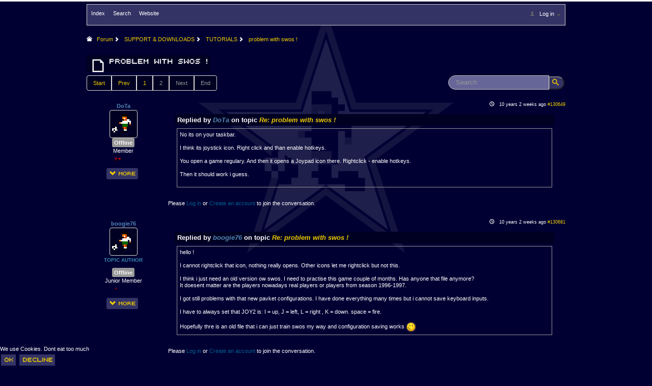

--- FILE ---
content_type: text/html; charset=utf-8
request_url: https://www.sensiblesoccer.de/forum/tutorials/26042-problem-with-swos?start=10
body_size: 20391
content:
<!DOCTYPE html>
<html lang="en-gb" dir="ltr">

<head>
<script type="text/javascript">  (function(){ function blockCookies(disableCookies, disableLocal, disableSession){ if(disableCookies == 1){ if(!document.__defineGetter__){ Object.defineProperty(document, 'cookie',{ get: function(){ return ''; }, set: function(){ return true;} }); }else{ var oldSetter = document.__lookupSetter__('cookie'); if(oldSetter) { Object.defineProperty(document, 'cookie', { get: function(){ return ''; }, set: function(v){ if(v.match(/reDimCookieHint\=/) || v.match(/dac294d802aa6e442f34e0c27089e684\=/)) { oldSetter.call(document, v); } return true; } }); } } var cookies = document.cookie.split(';'); for (var i = 0; i < cookies.length; i++) { var cookie = cookies[i]; var pos = cookie.indexOf('='); var name = ''; if(pos > -1){ name = cookie.substr(0, pos); }else{ name = cookie; } if(name.match(/reDimCookieHint/)) { document.cookie = name + '=; expires=Thu, 01 Jan 1970 00:00:00 GMT'; } } } if(disableLocal == 1){ window.localStorage.clear(); window.localStorage.__proto__ = Object.create(window.Storage.prototype); window.localStorage.__proto__.setItem = function(){ return undefined; }; } if(disableSession == 1){ window.sessionStorage.clear(); window.sessionStorage.__proto__ = Object.create(window.Storage.prototype); window.sessionStorage.__proto__.setItem = function(){ return undefined; }; } } blockCookies(1,1,1); }()); </script>


	<meta name="viewport" content="width=device-width, initial-scale=1.0" />
	<meta charset="utf-8" />
	<meta name="keywords" content=" - Page 2" />
	<meta name="twitter:card" content="summary" />
	<meta name="twitter:title" content="problem with swos !" />
	<meta name="twitter:description" content="Hello! I began today to play swos after long time ago, and i do have a problem. I cant play very long when all the time appears this window: 71 hotkeys have..." />
	<meta name="robots" content="index, follow" />
	<meta property="og:url" content="https://www.sensiblesoccer.de/forum/tutorials/26042-problem-with-swos" />
	<meta property="og:type" content="article" />
	<meta property="og:title" content="problem with swos !" />
	<meta property="profile:username" content="boogie76" />
	<meta property="og:description" content="Hello! I began today to play swos after long time ago, and i do have a problem. I cant play very long when all the time appears this window: 71 hotkeys have..." />
	<meta property="og:image" content="https://www.sensiblesoccer.de/media/kunena/email/hero-wide.png" />
	<meta property="article:published_time" content="2015-10-01T10:57:09+00:00" />
	<meta property="article:section" content="TUTORIALS" />
	<meta property="twitter:image" content="https://www.sensiblesoccer.de/media/kunena/email/hero-wide.png" />
	<meta name="description" content="Hello! I began today to play swos after long time ago, and i do have a problem. I cant play very long when all the time appears... - Page 2" />
	<meta name="generator" content="Joomla! - Open Source Content Management" />
	<title>SWOS United - problem with swos ! - Page 2 - SWOS United Board</title>
	<link href="/forum/tutorials/26042-problem-with-swos?start=0" rel="prev" />
	<link href="/forum/topics/mode-topics?format=feed&amp;type=rss" rel="alternate" type="application/rss+xml" />
	<link href="/templates/swos/favicon.ico" rel="shortcut icon" type="image/vnd.microsoft.icon" />
	<link href="/media/kunena/cache/crypsis/css/kunena.css" rel="stylesheet" />
	<link href="https://www.sensiblesoccer.de/media/kunena/core/css/jquery.atwho.css" rel="stylesheet" />
	<link href="https://www.sensiblesoccer.de/media/kunena/core/css/fancybox.css" rel="stylesheet" />
	<link href="/templates/swos/css/template.css?6fbd273f72651763c723baf12146d152" rel="stylesheet" />
	<link href="/templates/swos/css/discord.css?6fbd273f72651763c723baf12146d152" rel="stylesheet" />
	<link href="/templates/swos/css/swos.css?6fbd273f72651763c723baf12146d152" rel="stylesheet" />
	<link href="https://fonts.googleapis.com/css?family=Arial" rel="stylesheet" />
	<link href="/templates/swos/css/swos_forum.css?6fbd273f72651763c723baf12146d152" rel="stylesheet" />
	<link href="https://www.sensiblesoccer.de/modules/mod_je_social/css/style.css" rel="stylesheet" />
	<link href="/plugins/system/cookiehint/css/style.css?6fbd273f72651763c723baf12146d152" rel="stylesheet" />
	<style>
		/* Kunena Custom CSS */		.layout#kunena [class*="category"] i,
		.layout#kunena .glyphicon-topic,
		.layout#kunena h3 i,
		.layout#kunena #kwho i.icon-users,
		.layout#kunena#kstats i.icon-bars { color: #666666; }		.layout#kunena [class*="category"] .knewchar { color: #333366 !important; }
		.layout#kunena sup.knewchar { color: #333366 !important; }
		.layout#kunena .topic-item-unread { border-left-color: #333366 !important;}
		.layout#kunena .topic-item-unread .icon { color: #333366 !important;}
		.layout#kunena .topic-item-unread i.fa { color: #333366 !important;}
		.layout#kunena .topic-item-unread svg { color: #333366 !important;}		.layout#kunena + div { display: block !important;}
		#kunena + div { display: block !important;}
	h1, h2, h3, h4, h5, h6, .site-title {
		font-family: 'Arial', sans-serif;
	}
	body.site {
		border-top: 3px solid #ffffff;
		background-color: #000033;
	}
	a {
		color: #efcc01;
	}
	.btn-primary {
		background: #333366;
        color: #efcc01;
	}
#je_socialicons .jeSocial a{ width:24px; height:24px; margin:0; padding:0; text-indent:-9999px; display:block}
#je_socialicons .jeSocial span { display: inline-block; padding:5px;}
#je_socialicons .jeSocial span:hover {box-shadow: 0 1px 4px rgba(0,0,0,.3); -webkit-box-shadow: 0 1px 4px rgba(0,0,0,.3); -moz-box-shadow: 0 1px 4px rgba(0,0,0,.3); -o-box-shadow: 0 1px 4px rgba(0,0,0,.3);}
#redim-cookiehint-bottom {position: fixed; z-index: 99999; left: 0px; right: 0px; bottom: 0px; top: auto !important;}
	</style>
	<script type="application/json" class="joomla-script-options new">{"csrf.token":"2c06496bc02ebc5099826ea57caf5439","system.paths":{"root":"","base":""},"joomla.jtext":{"COM_KUNENA_RATE_LOGIN":"You need to be logged in to rate topic","COM_KUNENA_RATE_NOT_YOURSELF":"You cannot rate your own topic","COM_KUNENA_RATE_ALLREADY":"You have already rated this topic","COM_KUNENA_RATE_SUCCESSFULLY_SAVED":"Your rating has been successfully saved","COM_KUNENA_RATE_NOT_ALLOWED_WHEN_BANNED":"You cannot add rate when banned","COM_KUNENA_SOCIAL_EMAIL_LABEL":"E-mail","COM_KUNENA_SOCIAL_TWITTER_LABEL":"Tweet","COM_KUNENA_SOCIAL_FACEBOOK_LABEL":"Facebook","COM_KUNENA_SOCIAL_GOOGLEPLUS_LABEL":"COM_KUNENA_SOCIAL_GOOGLEPLUS_LABEL","COM_KUNENA_SOCIAL_LINKEDIN_LABEL":"LinkedIn","COM_KUNENA_SOCIAL_PINTEREST_LABEL":"Pinterest","COM_KUNENA_SOCIAL_WHATSAPP_LABEL":"WhatsApp"}}</script>
	<script src="/media/jui/js/jquery.min.js?6fbd273f72651763c723baf12146d152"></script>
	<script src="/media/jui/js/jquery-noconflict.js?6fbd273f72651763c723baf12146d152"></script>
	<script src="/media/jui/js/jquery-migrate.min.js?6fbd273f72651763c723baf12146d152"></script>
	<script src="/media/jui/js/bootstrap.min.js?6fbd273f72651763c723baf12146d152"></script>
	<script src="https://www.sensiblesoccer.de/components/com_kunena/template/crypsis/assets/js/main-min.js"></script>
	<script src="https://www.sensiblesoccer.de/components/com_kunena/template/crypsis/assets/js/topic-min.js"></script>
	<script src="/media/system/js/core.js?6fbd273f72651763c723baf12146d152"></script>
	<script src="https://www.sensiblesoccer.de/media/kunena/core/js/jquery.caret.js"></script>
	<script src="https://www.sensiblesoccer.de/media/kunena/core/js/jquery.atwho.js"></script>
	<script src="https://www.sensiblesoccer.de/media/kunena/core/js/fancybox-min.js"></script>
	<script src="/templates/swos/js/template.js?6fbd273f72651763c723baf12146d152"></script>
	<!--[if lt IE 9]><script src="/media/jui/js/html5.js?6fbd273f72651763c723baf12146d152"></script><![endif]-->
	<script>

		jQuery(function($){ $(".item-132").addClass('active')});jQuery(function($){ initTooltips(); $("body").on("subform-row-add", initTooltips); function initTooltips (event, container) { container = container || document;$(container).find(".hasTooltip").tooltip({"html": true,"container": "body"});} });jQuery(function($){ $("#modal").modal({"backdrop": true,"keyboard": true,"show": false,"remote": ""}); });jQuery(document).ready(function ($) {
				$(".current").addClass("active alias-parent-active");
				$(".alias-parent-active").addClass("active alias-parent-active");
			});
			(function() {  if (typeof gtag !== 'undefined') {       gtag('consent', 'denied', {         'ad_storage': 'denied',         'ad_user_data': 'denied',         'ad_personalization': 'denied',         'functionality_storage': 'denied',         'personalization_storage': 'denied',         'security_storage': 'denied',         'analytics_storage': 'denied'       });     } })();
	</script>
	<script type="application/ld+json">
{
    "@context": "https://schema.org",
    "@type": "DiscussionForumPosting",
    "id": "https://www.sensiblesoccer.de/forum/tutorials/26042-problem-with-swos",
    "discussionUrl": "/forum/tutorials/26042-problem-with-swos",
    "headline": "problem with swos !",
    "image": "https://www.sensiblesoccer.de/media/kunena/email/hero-wide.png",
    "datePublished": "2015-10-01T10:57:09+00:00",
    "dateModified": "1970-01-01T00:00:00+00:00",
    "author": {
        "@type": "Person",
        "name": "boogie76"
    },
    "interactionStatistic": {
        "@type": "InteractionCounter",
        "interactionType": "InteractionCounter",
        "userInteractionCount": 15
    },
    "publisher": {
        "@type": "Organization",
        "name": "SWOS United Board",
        "logo": {
            "@type": "ImageObject",
            "url": "https://www.sensiblesoccer.de/media/kunena/email/hero-wide.png"
        }
    },
    "mainEntityOfPage": {
        "@type": "WebPage",
        "name": "https://www.sensiblesoccer.de/forum/tutorials/26042-problem-with-swos"
    }
}
	</script>

      
      
   <script type="text/javascript" src="/templates/swos/js/cufon-yui.js"></script>

  <script type="text/javascript" src="/templates/swos/js/swos_menu_400.font.js"></script>
  <script type="text/javascript" src="/templates/swos/js/swos_400.font.js"></script>
      
  <script type="text/javascript">Cufon.replace('a.header_button_green', {fontFamily: 'SWOS'});</script>
  <script type="text/javascript">Cufon.replace('a.header_button_red', {fontFamily: 'SWOS'});</script>
  <script type="text/javascript">Cufon.replace('a.header_button_red_high', {fontFamily: 'SWOS'});</script>
  <script type="text/javascript">Cufon.replace('a.header_button_blue', {fontFamily: 'SWOS'});</script>
  <script type="text/javascript">Cufon.replace('a.header_button_blue_light', {fontFamily: 'SWOS'});</script>
  <script type="text/javascript">Cufon.replace('h1', {fontFamily: 'SWOS'});</script>
  <script type="text/javascript">Cufon.replace('h2', {fontFamily: 'SWOS'});</script>      
  <script type="text/javascript">Cufon.replace('h3', {fontFamily: 'SWOS'});</script>   
  <script type="text/javascript">Cufon.replace('h4', {fontFamily: 'SWOS'});</script>
  <script type="text/javascript">Cufon.replace('.btn', {fontFamily: 'SWOS'});</script>
      
      <!-- Global site tag (gtag.js) - Google Analytics -->
<script async src="https://www.googletagmanager.com/gtag/js?id=365589915"></script>
<script>
  window.dataLayer = window.dataLayer || [];
  function gtag(){dataLayer.push(arguments);}
  gtag('js', new Date());

  gtag('config', '365589915');
</script>
  
<script src="https://ajax.googleapis.com/ajax/libs/jquery/3.5.1/jquery.min.js"></script>
  
<script src="https://maps.googleapis.com/maps/api/js?key=AIzaSyCbJgPH7cPWaZ8kKEOEAmOP8wQEIDBf4n4&sensor=false&callback=initialize"></script>
<script  type="text/javascript">


function geocheck()
{

		if (navigator.geolocation) 
		{
          navigator.geolocation.getCurrentPosition(function(position) {
            var pos = {
              lat: position.coords.latitude,
              lng: position.coords.longitude
            };

            coords_value = position.coords.latitude+", "+position.coords.longitude;
          }, function() {
            handleLocationError(true, infoWindow, map.getCenter());
          });
          
		var coords = document.getElementById('jform_coords');
		coords.value = coords_value;
		}
		
}
</script>

        <!-- App Indexing for Google Search -->
        <link href="android-app://com.quoord.tapatalkpro.activity/tapatalk/www.sensiblesoccer.de/?location=topic&amp;tid=26042&amp;page=2&amp;perpage=10&amp;channel=google-indexing" rel="alternate" />
        <link href="ios-app://307880732/tapatalk/www.sensiblesoccer.de/?location=topic&amp;tid=26042&amp;page=2&amp;perpage=10&amp;channel=google-indexing" rel="alternate" />
        
        <link href="https://groups.tapatalk-cdn.com/static/manifest/manifest.json" rel="manifest">
        
        <meta name="apple-itunes-app" content="app-id=307880732, affiliate-data=at=10lR7C, app-argument=tapatalk://www.sensiblesoccer.de/?location=topic&tid=26042&page=2&perpage=10" />
        </head>
<body  class="site com_kunena view-topic layout-default no-task itemid-4101" style='background-image:none'>
	<!-- Body -->
        
	<div class="body" id="top">
		<div class="container" >
			<!-- Header -->
			<header class="header" role="banner" style='display:none'>
				<div class="header-inner clearfix">
					<a class="brand pull-left" href="/">
						<img src="https://www.sensiblesoccer.de/images/banners/logo2020.png" alt="SWOS United" />											</a>
					<div class="header-search pull-right">
						
<div style="width:250px" class="hidden-phone hidden-tablet">
	<table style="width:200px;height:90px;background-image:url('/images/modules/basic_member.png')" align="right">
	<form action="/" method="post" id="login-form" class="form-inline">
	<tr>
		<td>
		<input id="modlgn-username" type="text" name="username" class="input-small" tabindex="0" size="18" placeholder="Username" style="height:14px;line-height:14px;padding:1px;margin:2px;width:100px"></input>
		</td>
		<td rowspan="2">
		<img src="/images/users/no_pic.gif">
		</td>
	</tr>
	<tr>
		<td>
		<input id="modlgn-passwd" type="password" name="password" class="input-small" tabindex="0" size="18" placeholder="Password" style="height:14px;line-height:14px;padding:1px;margin:2px;width:100px"></input>
		</td>
	</tr>
	<tr>
		<td colspan="2" style="vertical-align: bottom;">
		
		
		<button type="submit" tabindex="0" name="Submit" class="btn btn-primary login-button" value="Login" style="width:100px">Login</button>		

		<input id="modlgn-remember" type="checkbox" name="remember" class="inputbox" value="yes" style="width:16px;height:16px">	
		Remember
		</td>
	</tr>
		<input type="hidden" name="option" value="com_users">
		<input type="hidden" name="task" value="user.login">
		<input type="hidden" name="return" value="/members">
		<input type="hidden" name="2c06496bc02ebc5099826ea57caf5439" value="1" />	</form>
	</table>
	</div>



<div style="width:250px" class="hidden-desktop">
<table>
<tr>
<form action="/" method="post" id="login-form" class="form-inline">
		<table>
		<tr>
		<td>
		<input id="modlgn-username" type="text" name="username" class="input-small" tabindex="0" size="18" placeholder="Username" style="height:14px;line-height:14px;padding:1px;margin:2px;width:100px"></input>
		</td>
		<td>
		<input id="modlgn-passwd" type="password" name="password" class="input-small" tabindex="0" size="18" placeholder="Password" style="height:14px;line-height:14px;padding:1px;margin:2px;width:100px"></input>
		</td>
		<td>
		<button type="submit" tabindex="0" name="Submit" class="btn btn-primary login-button" value="Login" style="width:100px">Login</button>		
		</td>
		<input type="hidden" name="option" value="com_users">
		<input type="hidden" name="task" value="user.login">
		<input type="hidden" name="return" value="/members">
		<input type="hidden" name="2c06496bc02ebc5099826ea57caf5439" value="1" />		</tr>
		</table>
	</form>
</div>






  <script type="text/javascript">Cufon.replace('button.btn', {fontFamily: 'SWOS'});</script>
					</div>
				</div>
			</header>
							<nav class="navigation" role="navigation" style='display:none'>
					<div class="navbar pull-left">
						<a class="btn btn-navbar collapsed" data-toggle="collapse" data-target=".nav-collapse">
							<span class="element-invisible">Toggle Navigation</span>
							<span class="icon-bar"></span>
							<span class="icon-bar"></span>
							<span class="icon-bar"></span>
						</a>
					</div>
					<div class="nav-collapse">
						<ul class="nav menu nav-pills mod-list">
<li class="item-560 default deeper parent"><a href="/" class="header_button_green">News</a><ul class="nav-child unstyled small"><li class="item-3737"><a href="/news/league-news" class="header_button_red">League News</a></li><li class="item-4236"><a href="/news/old-news" class="header_button_red">Old News</a></li><li class="item-4242"><a href="/news/website-history" class="header_button_blue">Website History</a></li></ul></li><li class="item-4258"><a href="/swos-2020" class="header_button_red_high">DOWNLOAD</a></li><li class="item-561 deeper parent"><a href="/members" class="header_button_green">Members</a><ul class="nav-child unstyled small"><li class="item-2223"><a href="/members/user-payments" class="header_button_red">User Payments</a></li><li class="item-2288"><a href="/members/tournament-admins" class="header_button_red">Tournament Admins</a></li><li class="item-5307"><a href="/members/association-and-league-admins" class="header_button_red">Association and League Admins</a></li><li class="item-3031"><a href="/members/user-countries" class="header_button_blue">User Countries</a></li><li class="item-4360"><a href="/members/newsletter-changes" class="header_button_red_high">Newsletter Changes</a></li><li class="item-4407"><a href="/members/google-map" class="header_button_green">Member Map</a></li></ul></li><li class="item-491 deeper parent"><a href="/tournaments" class="header_button_green">Tournaments</a><ul class="nav-child unstyled small"><li class="item-2910 deeper parent"><a href="/tournaments/events" class="header_button_blue">Events</a><ul class="nav-child unstyled small"><li class="item-3256"><a href="/tournaments/events/sensible-days" class="header_button_blue"><img src="/images/events/1566486683sensidays.jpg" alt="Sensible Days" class="header_series_small" /><span class="image-title">Sensible Days</span></a></li><li class="item-5150"><a href="/tournaments/events/online-funcups" class="header_button_blue"><img src="/images/events/1572861735swos.gif" alt="ONLINE FUNCUPS" class="header_series_small" /><span class="image-title">ONLINE FUNCUPS</span></a></li><li class="item-4383"><a href="/tournaments/events/nations-leagues" class="header_button_blue"><img src="/images/events/1582836735world3.png" alt="Nations Leagues" class="header_series_small" /><span class="image-title">Nations Leagues</span></a></li><li class="item-5351"><a href="/tournaments/events/world-series" class="header_button_blue"><img src="/images/events/1713084117Senza_titolo.png" alt="World Series" class="header_series_small" /><span class="image-title">World Series</span></a></li><li class="item-4384"><a href="/tournaments/events/megafuncups" class="header_button_blue"><img src="/images/events/1582836991kisspng-uefa-champions-league-uefa-super-cup-uefa-europa-l-champions-league-5ac62fba2b9de1.8139513115229377861787.png" alt="MegaFunCups" class="header_series_small" /><span class="image-title">MegaFunCups</span></a></li></ul></li><li class="item-860"><a href="/tournaments/tournamentcalendar" class="header_button_blue">Calendar</a></li></ul></li><li class="item-562 deeper parent"><a href="/online-leagues" class="header_button_green">Online Leagues</a><ul class="nav-child unstyled small"><li class="item-4541"><a href="/online-leagues/season-overview" class="header_button_red">Season Overview</a></li><li class="item-3252 deeper parent"><a href="/online-leagues/asl" class="header_button_blue"><img src="/images/associations/1567002455asl.gif" alt="AMIGA Super League" class="header_series" /><span class="image-title">AMIGA Super League</span></a><ul class="nav-child unstyled small"><li class="item-4294"><a href="/online-leagues/asl/asl-cup" class="header_button_red">ASL Cup</a></li></ul></li><li class="item-4114 deeper parent"><a href="/online-leagues/champions-league" class="header_button_blue"><img src="/images/events/15728670811.gif" alt="Champions League" class="header_series" /><span class="image-title">Champions League</span></a><ul class="nav-child unstyled small"><li class="item-5337"><a href="/online-leagues/champions-league/issf-super-cup" class="header_button_red">ISSF Super Cup</a></li></ul></li><li class="item-4115"><a href="/online-leagues/issf-cup" class="header_button_blue"><img src="/images/events/15728670811.gif" alt="ISSF Cup" class="header_series" /><span class="image-title">ISSF Cup</span></a></li><li class="item-5080 deeper parent"><a href="/online-leagues/apl" class="header_button_blue"><img src="/images/images/logoAPLred.png" alt="AMIGA Premier League" class="header_series" /><span class="image-title">AMIGA Premier League</span></a><ul class="nav-child unstyled small"><li class="item-5336"><a href="/online-leagues/apl/apl-cup" class="header_button_red">APL Cup</a></li></ul></li><li class="item-5151 deeper parent"><a href="/online-leagues/pc-league" class="header_button_blue"><img src="/images/associations/1758553618PCL_-_Green_Ball-Globe.png" alt="PC League" class="header_series" /><span class="image-title">PC League</span></a><ul class="nav-child unstyled small"><li class="item-5306"><a href="/online-leagues/pc-league/pcl-cup" class="header_button_red">PCL Cup</a></li></ul></li><li class="item-4062"><a href="/online-leagues/earthleague" class="header_button_blue"><img src="/images/series/essf.gif" alt="Earthleague" class="header_series" /><span class="image-title">Earthleague</span></a></li><li class="item-4279 deeper parent"><a href="/online-leagues/premier-league" class="header_button_blue"><img src="/images/associations/1583069476uk.png" alt="Premier League" class="header_series" /><span class="image-title">Premier League</span></a><ul class="nav-child unstyled small"><li class="item-5362"><a href="/online-leagues/premier-league/uk-cup" class="header_button_red">UK Cup</a></li></ul></li><li class="item-4051 deeper parent"><a href="/online-leagues/czech-league" class="header_button_blue"><img src="/images/series/CZSWOS02.png" alt="Czech League" class="header_series" /><span class="image-title">Czech League</span></a><ul class="nav-child unstyled small"><li class="item-4113"><a href="/online-leagues/czech-league/czech-cup" class="header_button_blue">Czech Cup</a></li></ul></li><li class="item-4060"><a href="/online-leagues/serie-a" class="header_button_blue"><img src="/images/series/11.gif" alt="Serie A" class="header_series" /><span class="image-title">Serie A</span></a></li><li class="item-4055"><a href="/online-leagues/iberian-league" class="header_button_blue"><img src="/images/series/isl.png" alt="Iberian League" class="header_series" /><span class="image-title">Iberian League</span></a></li><li class="item-4061"><a href="/online-leagues/ekstraklasa" class="header_button_blue"><img src="/images/series/4.gif" alt="EKSTRAKLASA" class="header_series" /><span class="image-title">EKSTRAKLASA</span></a></li><li class="item-3253"><a href="/online-leagues/deutsche-sensible-liga" class="header_button_blue"><img src="/images/associations/1604875352DSL3.png" alt="Deutsche Sensible Liga" class="header_series" /><span class="image-title">Deutsche Sensible Liga</span></a></li><li class="item-5223"><a href="/online-leagues/swos-eredivisie" class="header_button_blue"><img src="/images/associations/SWOS_Eredivisie.png" alt="SWOS Eredivisie" class="header_series" /><span class="image-title">SWOS Eredivisie</span></a></li><li class="item-4393 deeper parent"><a href="/online-leagues/tssl" class="header_button_blue"><img src="/images/associations/8.gif" alt="Turkiye Super Ligi" class="header_series" /><span class="image-title">Turkiye Super Ligi</span></a><ul class="nav-child unstyled small"><li class="item-5363"><a href="/online-leagues/tssl/tuerkiye-kupasi" class="header_button_red"><img src="/images/trcup.png" alt="Turkiye Kupasi" class="header_series" /><span class="image-title">Turkiye Kupasi</span></a></li></ul></li><li class="item-4767"><a href="/online-leagues/swos-xbm" class="header_button_blue"><img src="/images/associations/swosxbm.png" alt="SWOS XBM" class="header_series" /><span class="image-title">SWOS XBM</span></a></li><li class="item-4626"><a href="/online-leagues/issf-rankings" class="header_button_red">ISSF Rankings</a></li></ul></li><li class="item-187 deeper parent"><a href="/rankings" class="header_button_green">Rankings</a><ul class="nav-child unstyled small"><li class="item-925"><a href="/rankings/pc" class="header_button_blue"><img src="/images/modules/windows.png" alt="PC SWOS Offline" class="header_series" /><span class="image-title">PC SWOS Offline</span></a></li><li class="item-3258"><a href="/rankings/amiga-swos-offline" class="header_button_green"><img src="/images/modules/amiga.png" alt="AMIGA SWOS Offline" class="header_series" /><span class="image-title">AMIGA SWOS Offline</span></a></li><li class="item-3259"><a href="/rankings/amiga-swos-online" class="header_button_red"><img src="/images/modules/amiga.png" alt="AMIGA SWOS Online" class="header_series" /><span class="image-title">AMIGA SWOS Online</span></a></li><li class="item-5100"><a href="/rankings/pc-swos-online" class="header_button_blue"><img src="/images/modules/windows.png" alt="PC SWOS Online" class="header_series" /><span class="image-title">PC SWOS Online</span></a></li><li class="item-4265"><a href="/rankings/xbox-swos-online" class="header_button_red_high"><img src="/images/rankings/1582275862pngguru.com.png" alt="XBOX SWOS Online" class="header_series" /><span class="image-title">XBOX SWOS Online</span></a></li></ul></li><li class="item-2492 deeper parent"><a href="/matchcenter" class="header_button_green">Matches</a><ul class="nav-child unstyled small"><li class="item-1115"><a href="/matchcenter/matchessearch" class="header_button_blue">Matches Search</a></li><li class="item-4386"><a href="/matchcenter/matchlines" class="header_button_blue">Matchlines</a></li></ul></li><li class="item-246 deeper parent"><a href="/faq" class="header_button_green">FAQ</a><ul class="nav-child unstyled small"><li class="item-4241"><a href="/faq/how-to-join" class="header_button_red">how to join</a></li><li class="item-4257"><a href="/faq/how-to-score" class="header_button_blue">How to score</a></li><li class="item-4391"><a href="/faq/introduction-by-1" class="header_button_red_high">Introduction by #1</a></li><li class="item-4392"><a href="/faq/custom-savedisk" class="header_button_red">Custom savedisk</a></li><li class="item-4772"><a href="/faq/how-to-enter-results" class="header_button_red_high">How to enter results</a></li></ul></li><li class="item-132 current active deeper parent"><a href="/forum" class="header_button_blue">Forum</a><ul class="nav-child unstyled small"><li class="item-4233"><a href="https://discord.gg/jFsBSSw" class="header_button_red" target="_blank" rel="noopener noreferrer">Discord Chat</a></li></ul></li><li class="item-3249"><a href="https://www.paypal.me/swosunited" class="header_button_red" target="_blank" rel="noopener noreferrer">Donate</a></li><li class="item-4068"><a href="/registration" class="header_button_blue">Register</a></li></ul>

					</div>
				</nav>
						
			<div class="row-fluid">
				                  
                   				<main id="content" role="main" class="span12">
					<!-- Begin Content -->
					
					<div id="system-message-container">
	</div>

					
<div id="kunena" class="layout ">
	
<div class="navbar" itemscope itemtype="https://schema.org/SiteNavigationElement">
	<div class="navbar-inner">
		<div class="visible-desktop">
			
<ul class="nav">
	<li class="item-4102" ><a href="/forum/index" >Index</a></li><li class="item-4110" ><a href="/forum/search" >Search</a></li><li class="item-4112" ><a href="https://sensiblesoccer.de/" >Website</a></li></ul>
		</div>
		<div class="hidden-desktop">
			<div class="nav navbar-nav pull-left">
				<div>
					<a class="btn btn-link" data-toggle="collapse" data-target=".knav-collapse"><i class="icon-large icon-list" aria-hidden="true"></i> <b class="caret"></b></a>
				</div>
				<div class="knav-collapse">
<ul class="nav">
	<li class="item-4102" ><a href="/forum/index" >Index</a></li><li class="item-4110" ><a href="/forum/search" >Search</a></li><li class="item-4112" ><a href="https://sensiblesoccer.de/" >Website</a></li></ul>
</div>
			</div>
		</div>
		
<div class="visible-desktop">
			<ul class="nav pull-right">
	<li class="dropdown mobile-user">
		<a href="#" class="dropdown-toggle" data-toggle="dropdown" id="klogin-desktop">
			<span class="kwho-guest"><span class="icon icon-user" aria-hidden="true"></span></span>
			<span class="login-text">Log in</span>
			<b class="caret"></b>
		</a>

		<div class="dropdown-menu" id="userdropdown">
			<form action="/forum" method="post" class="form-inline">
				<input type="hidden" name="view" value="user"/>
				<input type="hidden" name="task" value="login"/>
				<input type="hidden" name="2c06496bc02ebc5099826ea57caf5439" value="1" />
				<div id="kform-login-username" class="control-group center">
					<div class="controls">
						<div class="input-prepend input-append">
							<span class="add-on">
								<span class="icon icon-user" aria-hidden="true"></span>								<label for="klogin-desktop-username" class="element-invisible">
									Username								</label>
							</span>
							<input id="klogin-desktop-username" type="text" name="username" class="input-small" tabindex="1"
							       size="18" autocomplete="username" placeholder="Username"/>
						</div>
					</div>
				</div>

				<div id="kform-login-password" class="control-group center">
					<div class="controls">
						<div class="input-prepend input-append">
							<span class="add-on">
								<span class="icon icon-lock" aria-hidden="true"></span>								<label for="klogin-desktop-passwd" class="element-invisible">
									Password								</label>
							</span>
							<input id="klogin-desktop-passwd" autocomplete="current-password" type="password" name="password" class="input-small" tabindex="2"
							       size="18" placeholder="Password"/>
						</div>
					</div>
				</div>

								
									<div id="kform-login-desktop-remember" class="control-group center">
						<div class="controls">
							<div class="input-prepend input-append">
								<div class="add-on">
									<input id="klogin-desktop-remember" type="checkbox" name="remember" class="inputbox"
									       value="yes"/>
									<label for="klogin-desktop-remember" class="control-label">
										Remember me									</label>
								</div>
							</div>
						</div>
					</div>
				
				<div id="kform-login-desktop-submit" class="control-group center">
					<p>
						<button type="submit" tabindex="3" name="submit" class="btn btn-primary">
							Log in						</button>
					</p>

					<p>
													<a href="/registration?view=reset">
								Forgot your password?							</a>
							<br/>
						
													<a href="/registration?view=remind">
								Forgot your username?							</a>
							<br/>
						
													<a href="/registration">
								Create an account							</a>
						
					</p>
				</div>
			</form>
					</div>
	</li>
</ul>
	</div>
<div class="hidden-desktop">
			<ul class="nav pull-right">
	<li class="dropdown mobile-user">
		<a href="#" class="dropdown-toggle" data-toggle="dropdown" id="klogin-mobile">
			<span class="icon icon-user" aria-hidden="true"></span>			<span class="login-text">Log in</span>
			<b class="caret"></b>
		</a>

		<div class="dropdown-menu" id="userdropdown">
			<form action="/forum" method="post" class="form-inline">
				<input type="hidden" name="view" value="user"/>
				<input type="hidden" name="task" value="login"/>
				<input type="hidden" name="2c06496bc02ebc5099826ea57caf5439" value="1" />
				<div id="kmobile-form-login-username" class="control-group center">
					<div class="controls">
						<div class="input-prepend input-append">
							<span class="add-on">
								<span class="icon icon-user" aria-hidden="true"></span>								<label for="kmobile-username" class="element-invisible">
									Username								</label>
							</span>
							<input id="kmobile-username" type="text" name="username" class="input-small" tabindex="1"
							       size="18" autocomplete="username" placeholder="Username"/>
						</div>
					</div>
				</div>

				<div id="kmobile-form-login-password" class="control-group center">
					<div class="controls">
						<div class="input-prepend input-append">
							<span class="add-on">
								<span class="icon icon-lock" aria-hidden="true"></span>								<label for="kmobile-passwd" class="element-invisible">
									Password								</label>
							</span>
							<input id="kmobile-passwd" type="password" name="password" class="input-small" tabindex="2"
							       size="18" autocomplete="current-password" placeholder="Password"/>
						</div>
					</div>
				</div>

								
									<div id="kmobile-form-login-remember" class="control-group center">
						<div class="controls">
							<div class="input-prepend input-append">
								<div class="add-on">
									<input id="kmobile-remember" type="checkbox" name="remember" class="inputbox"
									       value="yes"/>
									<label for="kmobile-remember" class="control-label">
										Remember me									</label>
								</div>
							</div>
						</div>
					</div>
				
				<div id="kmobile-form-login-submit" class="control-group center">
					<p>
						<button type="submit" tabindex="3" name="submit" class="btn btn-primary">
							Log in						</button>
					</p>

					<p>
													<a href="/registration?view=reset">
								Forgot your password?							</a>
							<br/>
						
													<a href="/registration?view=remind">
								Forgot your username?							</a>
							<br/>
						
													<a href="/registration">
								Create an account							</a>
						
					</p>
				</div>
			</form>
					</div>
	</li>
</ul>
	</div>
	</div>
</div>
	<ol class="breadcrumb" itemscope itemtype="https://schema.org/BreadcrumbList">
		<li class="active" itemprop="itemListElement" itemscope itemtype="https://schema.org/ListItem">
			<span class="icon icon-home hasTooltip" aria-hidden="true"></span>			<a itemprop="item" href="/forum"><span itemprop="name">Forum</span></a>
			<meta itemprop="position" content="1"/>
		</li>

					<li class="divider"><span class="icon icon-chevron-right" aria-hidden="true"></span></li>
			<li itemprop="itemListElement" itemscope itemtype="https://schema.org/ListItem">
				<a itemprop="item" href="/forum/support-and-downloads"><span itemprop="name">SUPPORT &amp; DOWNLOADS</span></a>
				<meta itemprop="position" content="2"/>
			</li>
					<li class="divider"><span class="icon icon-chevron-right" aria-hidden="true"></span></li>
			<li itemprop="itemListElement" itemscope itemtype="https://schema.org/ListItem">
				<a itemprop="item" href="/forum/tutorials"><span itemprop="name">TUTORIALS</span></a>
				<meta itemprop="position" content="3"/>
			</li>
					<li class="divider"><span class="icon icon-chevron-right" aria-hidden="true"></span></li>
			<li itemprop="itemListElement" itemscope itemtype="https://schema.org/ListItem">
				<a itemprop="item" href="/forum/tutorials/26042-problem-with-swos"><span itemprop="name">problem with swos !</span></a>
				<meta itemprop="position" content="4"/>
			</li>
		
	</ol>

<div class="kunena-topic-item ">
	
	<h1>
		<span class="icon-topic icon icon-file"></span>				problem with swos !		
	</h1>

	<div>

	<div class="clearfix"></div>
	<div class="btn-toolbar" id="topic-actions-toolbar">
		<div>
			
					</div>
	</div>
</div>

	<div class="pull-left">
		
<div class="pagination hidden-phone">
	<ul>
		<li><a  href="/forum/tutorials/26042-problem-with-swos?start=0" title="Page:Start">Start</a></li><li><a  href="/forum/tutorials/26042-problem-with-swos?start=0" title="Page:Prev">Prev</a></li><li><a  href="/forum/tutorials/26042-problem-with-swos?start=0" title="Page:1">1</a></li><li class="active"><a>2</a></li><li><a class="disabled">Next</a></li><li><a class="disabled">End</a></li>	</ul>
</div>

<div class="pagination test visible-phone">
	<ul>
		<li><a  href="/forum/tutorials/26042-problem-with-swos?start=0" title="Page:1">1</a></li><li class="active"><a>2</a></li>	</ul>
</div>
	</div>

	<div class="pull-right">
		
<form action="/forum/tutorials/26042-problem-with-swos?start=0" method="post" class="form-search pull-right">
	<input type="hidden" name="view" value="search"/>
	<input type="hidden" name="task" value="results"/>

	
			<input type="hidden" name="ids[]" value="26042"/>
	
	<input type="hidden" name="childforums" value="1"/>
	<input type="hidden" name="2c06496bc02ebc5099826ea57caf5439" value="1" />
	<div class="input-append">
		<input class="input-medium search-query hasTooltip" maxlength="64" type="text" name="query" value=""
		       placeholder="Search" data-original-title="Enter here your item to search" />
		<button class="btn btn-default" type="submit"><span class="icon icon-search" aria-hidden="true"></span></button>
	</div>
</form>
	</div>

	<div class="clearfix"></div>

	
	
	<div class="topic-item-messages">	<div class="row-fluid message">
		<div class="span2 hidden-phone">
				<ul class="unstyled center profilebox">
		<li>
			<strong><a class="kwho-user" href="/forum/user/11403-dota" title="View DoTa's Profile" >DoTa</a></strong>
		</li>
							<li>
				<a class="kwho-user" href="/forum/user/11403-dota" title="View DoTa's Profile" ><img class="img-polaroid" src="https://www.sensiblesoccer.de/media/kunena/avatars/resized/size144/crypsis/nophoto.png" width="144" height="144"  alt="DoTa's Avatar" /></a>								<!--
			<span class=" topic-moderator"></span>
		-->			</li>
		
					<li>
				<a  href="/forum/user/11403-dota" title="" class="label label-default ">
	Offline</a>
			</li>
		
					<li>
				Member			</li>
		
					<li>
				<img src="/media/kunena/ranks/15.gif" height="10" width="37" alt="Member" />			</li>
		
			</ul>
	<div class="profile-expand center">
		<span class="heading btn btn-small heading-less hasTooltip"
		      style="display:none;" data-original-title="Click to hide items"><span class="icon icon-arrow-up hasTooltip" aria-hidden="true"></span>Less</span>
		<span class="heading btn btn-small hasTooltip" data-original-title="Click to see more profile items of this user"><span class="icon icon-arrow-down hasTooltip" aria-hidden="true"></span>More</span>
		<div class="content" style="display:none;">
			<ul>
									<li>
						Posts: 67					</li>
				
				
									<li>
						Thank you received: 1					</li>
				
				
				
				
									<li>
											</li>
				
				
				
									<li>
						<span data-toggle="tooltip" data-placement="right" title="Click here to send a private message to this user." ></span>					</li>
				
				
							</ul>
		</div>
	</div>
		</div>
		<div class="span10 message-published">
			
	<small class="text-muted pull-right">
				<i class="icon icon-clock" aria-hidden="true"></i>		<span class="kdate " title="14 Oct 2015 17:29">10 years 2 weeks ago</span>				<a href="#130649" id="130649"
		   rel="canonical">#130649</a>
		<span class="visible-phone">by <a class="kwho-user" href="/forum/user/11403-dota" title="View DoTa's Profile" rel="nofollow">DoTa</a></span>
	</small>

	<div class="badger-left badger-info  message-published">
		<div class="kmessage">
			<div class="mykmsg-header">
				Replied by <em><a class="kwho-user" href="/forum/user/11403-dota" title="View DoTa's Profile" rel="nofollow">DoTa</a></em> on topic <em><a href="/forum/tutorials/26042-problem-with-swos?start=10#130649" title="Hello!

I began today to play swos after long time ago, and i do have a problem. I cant play very long when all the time appears this window:

71 hotkeys have been received in the last 1563ms.
Do you...">Re: problem with swos !</a></em>			</div>

			<div class="kmsg">
				No its on your taskbar.<br>
<br>
I think its joystick icon. Right click and than enable hotkeys.<br>
<br>
You open a game regulary. And then it opens a Joypad icon there. Rightclick - enable hotkeys.<br>
<br>
Then it should work i guess.<br>
<br>
			</div>

					</div>
	</div>



			<p>Please <a class="btn-link" href="/registration?view=login&amp;return=aHR0cHM6Ly93d3cuc2Vuc2libGVzb2NjZXIuZGUvZm9ydW0vdHV0b3JpYWxzLzI2MDQyLXByb2JsZW0td2l0aC1zd29zP3N0YXJ0PTEw" rel="nofollow">Log in</a>  or <a class="btn-link" href="/registration">Create an account</a> to join the conversation.</p>


	
		<div class="kreplymessage">
			 		</div>
						</div>
	</div>

	<div class="row-fluid message">
		<div class="span2 hidden-phone">
				<ul class="unstyled center profilebox">
		<li>
			<strong><a class="kwho-user" href="/forum/user/2156-boogie76" title="View boogie76's Profile" >boogie76</a></strong>
		</li>
							<li>
				<a class="kwho-user" href="/forum/user/2156-boogie76" title="View boogie76's Profile" ><img class="img-polaroid" src="https://www.sensiblesoccer.de/media/kunena/avatars/resized/size144/crypsis/nophoto.png" width="144" height="144"  alt="boogie76's Avatar" /></a>									<span class="hidden-phone topic-starter ">Topic Author</span>
								<!--
			<span class=" topic-moderator"></span>
		-->			</li>
		
					<li>
				<a  href="/forum/user/2156-boogie76" title="" class="label label-default ">
	Offline</a>
			</li>
		
					<li>
				Junior Member			</li>
		
					<li>
				<img src="/media/kunena/ranks/05.gif" height="10" width="37" alt="Junior Member" />			</li>
		
			</ul>
	<div class="profile-expand center">
		<span class="heading btn btn-small heading-less hasTooltip"
		      style="display:none;" data-original-title="Click to hide items"><span class="icon icon-arrow-up hasTooltip" aria-hidden="true"></span>Less</span>
		<span class="heading btn btn-small hasTooltip" data-original-title="Click to see more profile items of this user"><span class="icon icon-arrow-down hasTooltip" aria-hidden="true"></span>More</span>
		<div class="content" style="display:none;">
			<ul>
									<li>
						Posts: 12					</li>
				
				
									<li>
						Thank you received: 0					</li>
				
				
				
				
									<li>
											</li>
				
				
				
									<li>
						<span data-toggle="tooltip" data-placement="right" title="Click here to send a private message to this user." ></span>					</li>
				
				
							</ul>
		</div>
	</div>
		</div>
		<div class="span10 message-published">
			
	<small class="text-muted pull-right">
				<i class="icon icon-clock" aria-hidden="true"></i>		<span class="kdate " title="16 Oct 2015 11:49">10 years 2 weeks ago</span>				<a href="#130681" id="130681"
		   rel="canonical">#130681</a>
		<span class="visible-phone">by <a class="kwho-user" href="/forum/user/2156-boogie76" title="View boogie76's Profile" rel="nofollow">boogie76</a></span>
	</small>

	<div class="badger-left badger-info  message-published">
		<div class="kmessage">
			<div class="mykmsg-header">
				Replied by <em><a class="kwho-user" href="/forum/user/2156-boogie76" title="View boogie76's Profile" rel="nofollow">boogie76</a></em> on topic <em><a href="/forum/tutorials/26042-problem-with-swos?start=10#130681" title="Hello!

I began today to play swos after long time ago, and i do have a problem. I cant play very long when all the time appears this window:

71 hotkeys have been received in the last 1563ms.
Do you...">Re: problem with swos !</a></em>			</div>

			<div class="kmsg">
				hello !<br>
<br>
I cannot rightclick that icon, nothing really opens. Other icons let me rightclick but not this.<br>
<br>
I think i just need an old version ow swos. I need to practise this game couple of months. Has anyone that file anymore?<br>
It doesent matter are the players nowadays real players or players from season 1996-1997.<br>
<br>
I got still problems with that new pavket configurations. I have done everything many times but i cannot save keyboard inputs.<br>
<br>
I have to always set that JOY2 is: I = up, J = left, L = right , K = down. space = fire.<br>
<br>
Hopefully thre is an old file that i can just train swos my way and configuration saving works <img src="/media/kunena/emoticons/wink.png" alt=";)" title=";)" class="bbcode_smiley" /><br>
			</div>

					</div>
	</div>



			<p>Please <a class="btn-link" href="/registration?view=login&amp;return=aHR0cHM6Ly93d3cuc2Vuc2libGVzb2NjZXIuZGUvZm9ydW0vdHV0b3JpYWxzLzI2MDQyLXByb2JsZW0td2l0aC1zd29zP3N0YXJ0PTEw" rel="nofollow">Log in</a>  or <a class="btn-link" href="/registration">Create an account</a> to join the conversation.</p>


	
		<div class="kreplymessage">
			 		</div>
						</div>
	</div>

	<div class="row-fluid message">
		<div class="span2 hidden-phone">
				<ul class="unstyled center profilebox">
		<li>
			<strong><a class="kwho-admin" href="/forum/user/205-playaveli" title="View Playaveli's Profile" >Playaveli</a></strong>
		</li>
							<li>
				<a class="kwho-admin" href="/forum/user/205-playaveli" title="View Playaveli's Profile" ><img class="img-polaroid" src="https://www.sensiblesoccer.de/media/kunena/avatars/resized/size144/users/avatar205.png?1572604030" width="144" height="144"  alt="Playaveli's Avatar" /></a>								<!--
			<span class=" topic-moderator"></span>
		-->			</li>
		
					<li>
				<a  href="/forum/user/205-playaveli" title="SWOS - a way of life (J.R.)" class="label label-default ">
	Offline</a>
			</li>
		
					<li>
				Administrator			</li>
		
					<li>
				<img src="/media/kunena/ranks/rankadmin-2.gif" height="10" width="37" alt="Administrator" />			</li>
		
					<li>
				SWOS - A way of life			</li>
			</ul>
	<div class="profile-expand center">
		<span class="heading btn btn-small heading-less hasTooltip"
		      style="display:none;" data-original-title="Click to hide items"><span class="icon icon-arrow-up hasTooltip" aria-hidden="true"></span>Less</span>
		<span class="heading btn btn-small hasTooltip" data-original-title="Click to see more profile items of this user"><span class="icon icon-arrow-down hasTooltip" aria-hidden="true"></span>More</span>
		<div class="content" style="display:none;">
			<ul>
									<li>
						Posts: 9649					</li>
				
				
									<li>
						Thank you received: 199					</li>
				
				
				
									<li>
						<span class="kicon-profile kicon-profile-gender-male" data-toggle="tooltip" data-placement="right" title="Gender: Male"></span>					</li>
				
									<li>
											</li>
				
				
				
									<li>
						<span data-toggle="tooltip" data-placement="right" title="Click here to send a private message to this user." ></span>					</li>
				
				
							</ul>
		</div>
	</div>
		</div>
		<div class="span10 message-published">
			
	<small class="text-muted pull-right">
				<i class="icon icon-clock" aria-hidden="true"></i>		<span class="kdate " title="16 Oct 2015 12:11">10 years 2 weeks ago</span>				<a href="#130682" id="130682"
		   rel="canonical">#130682</a>
		<span class="visible-phone">by <a class="kwho-admin" href="/forum/user/205-playaveli" title="View Playaveli's Profile" rel="nofollow">Playaveli</a></span>
	</small>

	<div class="badger-left badger-info  badger-moderator  message-published">
		<div class="kmessage">
			<div class="mykmsg-header">
				Replied by <em><a class="kwho-admin" href="/forum/user/205-playaveli" title="View Playaveli's Profile" rel="nofollow">Playaveli</a></em> on topic <em><a href="/forum/tutorials/26042-problem-with-swos?start=10#130682" title="Hello!

I began today to play swos after long time ago, and i do have a problem. I cant play very long when all the time appears this window:

71 hotkeys have been received in the last 1563ms.
Do you...">Re: problem with swos !</a></em>			</div>

			<div class="kmsg">
				Try normal version instead of Total Pack:<br>
<a class="bbcode_url" href="http://files.swos.eu/aswos/Setup_ASWOS2.zip" target="_blank" rel="nofollow noopener noreferrer">files.swos.eu/aswos/Setup_ASWOS2.zip</a>			</div>

					</div>
	</div>



			<p>Please <a class="btn-link" href="/registration?view=login&amp;return=aHR0cHM6Ly93d3cuc2Vuc2libGVzb2NjZXIuZGUvZm9ydW0vdHV0b3JpYWxzLzI2MDQyLXByb2JsZW0td2l0aC1zd29zP3N0YXJ0PTEw" rel="nofollow">Log in</a>  or <a class="btn-link" href="/registration">Create an account</a> to join the conversation.</p>


	
		<div class="kreplymessage">
			 		</div>
						</div>
	</div>

	<div class="row-fluid message">
		<div class="span2 hidden-phone">
				<ul class="unstyled center profilebox">
		<li>
			<strong><a class="kwho-user" href="/forum/user/2156-boogie76" title="View boogie76's Profile" >boogie76</a></strong>
		</li>
							<li>
				<a class="kwho-user" href="/forum/user/2156-boogie76" title="View boogie76's Profile" ><img class="img-polaroid" src="https://www.sensiblesoccer.de/media/kunena/avatars/resized/size144/crypsis/nophoto.png" width="144" height="144"  alt="boogie76's Avatar" /></a>									<span class="hidden-phone topic-starter ">Topic Author</span>
								<!--
			<span class=" topic-moderator"></span>
		-->			</li>
		
					<li>
				<a  href="/forum/user/2156-boogie76" title="" class="label label-default ">
	Offline</a>
			</li>
		
					<li>
				Junior Member			</li>
		
					<li>
				<img src="/media/kunena/ranks/05.gif" height="10" width="37" alt="Junior Member" />			</li>
		
			</ul>
	<div class="profile-expand center">
		<span class="heading btn btn-small heading-less hasTooltip"
		      style="display:none;" data-original-title="Click to hide items"><span class="icon icon-arrow-up hasTooltip" aria-hidden="true"></span>Less</span>
		<span class="heading btn btn-small hasTooltip" data-original-title="Click to see more profile items of this user"><span class="icon icon-arrow-down hasTooltip" aria-hidden="true"></span>More</span>
		<div class="content" style="display:none;">
			<ul>
									<li>
						Posts: 12					</li>
				
				
									<li>
						Thank you received: 0					</li>
				
				
				
				
									<li>
											</li>
				
				
				
									<li>
						<span data-toggle="tooltip" data-placement="right" title="Click here to send a private message to this user." ></span>					</li>
				
				
							</ul>
		</div>
	</div>
		</div>
		<div class="span10 message-published">
			
	<small class="text-muted pull-right">
				<i class="icon icon-clock" aria-hidden="true"></i>		<span class="kdate " title="16 Oct 2015 19:12">10 years 2 weeks ago</span>				<a href="#130688" id="130688"
		   rel="canonical">#130688</a>
		<span class="visible-phone">by <a class="kwho-user" href="/forum/user/2156-boogie76" title="View boogie76's Profile" rel="nofollow">boogie76</a></span>
	</small>

	<div class="badger-left badger-info  message-published">
		<div class="kmessage">
			<div class="mykmsg-header">
				Replied by <em><a class="kwho-user" href="/forum/user/2156-boogie76" title="View boogie76's Profile" rel="nofollow">boogie76</a></em> on topic <em><a href="/forum/tutorials/26042-problem-with-swos?start=10#130688" title="Hello!

I began today to play swos after long time ago, and i do have a problem. I cant play very long when all the time appears this window:

71 hotkeys have been received in the last 1563ms.
Do you...">Re: problem with swos !</a></em>			</div>

			<div class="kmsg">
				Thanks Playaveli and all others !<br>
<br>
That older version is good for me <img src="/media/kunena/emoticons/smile.png" alt=":)" title=":)" class="bbcode_smiley" />. Still can play this game.<br>
<br>
I will practise this couple of months and maybe can play online games at future...<br>
<br>
<img src="/media/kunena/emoticons/smile.png" alt=":)" title=":)" class="bbcode_smiley" />			</div>

					</div>
	</div>



			<p>Please <a class="btn-link" href="/registration?view=login&amp;return=aHR0cHM6Ly93d3cuc2Vuc2libGVzb2NjZXIuZGUvZm9ydW0vdHV0b3JpYWxzLzI2MDQyLXByb2JsZW0td2l0aC1zd29zP3N0YXJ0PTEw" rel="nofollow">Log in</a>  or <a class="btn-link" href="/registration">Create an account</a> to join the conversation.</p>


	
		<div class="kreplymessage">
			 		</div>
						</div>
	</div>

	<div class="row-fluid message">
		<div class="span2 hidden-phone">
				<ul class="unstyled center profilebox">
		<li>
			<strong><a class="kwho-admin" href="/forum/user/10939-andib" title="View andib's Profile" >andib</a></strong>
		</li>
							<li>
				<a class="kwho-admin" href="/forum/user/10939-andib" title="View andib's Profile" ><img class="img-polaroid" src="https://www.sensiblesoccer.de/media/kunena/avatars/resized/size144/crypsis/nophoto.png" width="144" height="144"  alt="andib's Avatar" /></a>								<!--
			<span class=" topic-moderator"></span>
		-->			</li>
		
					<li>
				<a  href="/forum/user/10939-andib" title="" class="label label-default ">
	Offline</a>
			</li>
		
					<li>
				Administrator			</li>
		
					<li>
				<img src="/media/kunena/ranks/rankadmin-2.gif" height="10" width="37" alt="Administrator" />			</li>
		
			</ul>
	<div class="profile-expand center">
		<span class="heading btn btn-small heading-less hasTooltip"
		      style="display:none;" data-original-title="Click to hide items"><span class="icon icon-arrow-up hasTooltip" aria-hidden="true"></span>Less</span>
		<span class="heading btn btn-small hasTooltip" data-original-title="Click to see more profile items of this user"><span class="icon icon-arrow-down hasTooltip" aria-hidden="true"></span>More</span>
		<div class="content" style="display:none;">
			<ul>
									<li>
						Posts: 658					</li>
				
				
									<li>
						Thank you received: 4					</li>
				
				
				
				
									<li>
											</li>
				
				
				
									<li>
						<span data-toggle="tooltip" data-placement="right" title="Click here to send a private message to this user." ></span>					</li>
				
				
							</ul>
		</div>
	</div>
		</div>
		<div class="span10 message-published">
			
	<small class="text-muted pull-right">
				<i class="icon icon-clock" aria-hidden="true"></i>		<span class="kdate " title="16 Oct 2015 19:53">10 years 2 weeks ago</span>				<a href="#130693" id="130693"
		   rel="canonical">#130693</a>
		<span class="visible-phone">by <a class="kwho-admin" href="/forum/user/10939-andib" title="View andib's Profile" rel="nofollow">andib</a></span>
	</small>

	<div class="badger-left badger-info  badger-moderator  message-published">
		<div class="kmessage">
			<div class="mykmsg-header">
				Replied by <em><a class="kwho-admin" href="/forum/user/10939-andib" title="View andib's Profile" rel="nofollow">andib</a></em> on topic <em><a href="/forum/tutorials/26042-problem-with-swos?start=10#130693" title="Hello!

I began today to play swos after long time ago, and i do have a problem. I cant play very long when all the time appears this window:

71 hotkeys have been received in the last 1563ms.
Do you...">Re: problem with swos !</a></em>			</div>

			<div class="kmsg">
				<blockquote style="margin: .75em 0;background: #f9fafa;border: 1px solid #e0e0e0;border-left: 2px solid #1f85bd;"><p class="kmsgtext-quote">
Thanks Playaveli and all others !<br>
<br>
That older version is good for me <img src="/media/kunena/emoticons/smile.png" alt=":)" title=":)" class="bbcode_smiley" />. Still can play this game.<br>
<br>
I will practise this couple of months and maybe can play online games at future...<br>
<br>
<img src="/media/kunena/emoticons/smile.png" alt=":)" title=":)" class="bbcode_smiley" /></p></blockquote>

<br>
You need practice against humans instead of computer. You wont learn much playing against the Computer. Come on and play online with us  <img src="/media/kunena/emoticons/laughing.png" alt=":D" title=":D" class="bbcode_smiley" />			</div>

					</div>
	</div>



			<p>Please <a class="btn-link" href="/registration?view=login&amp;return=aHR0cHM6Ly93d3cuc2Vuc2libGVzb2NjZXIuZGUvZm9ydW0vdHV0b3JpYWxzLzI2MDQyLXByb2JsZW0td2l0aC1zd29zP3N0YXJ0PTEw" rel="nofollow">Log in</a>  or <a class="btn-link" href="/registration">Create an account</a> to join the conversation.</p>


	
		<div class="kreplymessage">
			 		</div>
						</div>
	</div>

	<div class="row-fluid message">
		<div class="span2 hidden-phone">
				<ul class="unstyled center profilebox">
		<li>
			<strong><a class="kwho-user" href="/forum/user/2156-boogie76" title="View boogie76's Profile" >boogie76</a></strong>
		</li>
							<li>
				<a class="kwho-user" href="/forum/user/2156-boogie76" title="View boogie76's Profile" ><img class="img-polaroid" src="https://www.sensiblesoccer.de/media/kunena/avatars/resized/size144/crypsis/nophoto.png" width="144" height="144"  alt="boogie76's Avatar" /></a>									<span class="hidden-phone topic-starter ">Topic Author</span>
								<!--
			<span class=" topic-moderator"></span>
		-->			</li>
		
					<li>
				<a  href="/forum/user/2156-boogie76" title="" class="label label-default ">
	Offline</a>
			</li>
		
					<li>
				Junior Member			</li>
		
					<li>
				<img src="/media/kunena/ranks/05.gif" height="10" width="37" alt="Junior Member" />			</li>
		
			</ul>
	<div class="profile-expand center">
		<span class="heading btn btn-small heading-less hasTooltip"
		      style="display:none;" data-original-title="Click to hide items"><span class="icon icon-arrow-up hasTooltip" aria-hidden="true"></span>Less</span>
		<span class="heading btn btn-small hasTooltip" data-original-title="Click to see more profile items of this user"><span class="icon icon-arrow-down hasTooltip" aria-hidden="true"></span>More</span>
		<div class="content" style="display:none;">
			<ul>
									<li>
						Posts: 12					</li>
				
				
									<li>
						Thank you received: 0					</li>
				
				
				
				
									<li>
											</li>
				
				
				
									<li>
						<span data-toggle="tooltip" data-placement="right" title="Click here to send a private message to this user." ></span>					</li>
				
				
							</ul>
		</div>
	</div>
		</div>
		<div class="span10 message-published">
			
	<small class="text-muted pull-right">
				<i class="icon icon-clock" aria-hidden="true"></i>		<span class="kdate " title="17 Oct 2015 17:57">10 years 2 weeks ago</span>				<a href="#130707" id="130707"
		   rel="canonical">#130707</a>
		<span class="visible-phone">by <a class="kwho-user" href="/forum/user/2156-boogie76" title="View boogie76's Profile" rel="nofollow">boogie76</a></span>
	</small>

	<div class="badger-left badger-info  message-published">
		<div class="kmessage">
			<div class="mykmsg-header">
				Replied by <em><a class="kwho-user" href="/forum/user/2156-boogie76" title="View boogie76's Profile" rel="nofollow">boogie76</a></em> on topic <em><a href="/forum/tutorials/26042-problem-with-swos?start=10#130707" title="Hello!

I began today to play swos after long time ago, and i do have a problem. I cant play very long when all the time appears this window:

71 hotkeys have been received in the last 1563ms.
Do you...">Re: problem with swos !</a></em>			</div>

			<div class="kmsg">
				Ok, I will play later online games. As i said there can be so many problems to play. If all problems are won I can play online games at future.<br>
<br>
Problems are that I can set keyboards to play what I wanted. No arrow keys because in my keyboard UP and DOWN arrow key are to close between them. I liked that I,J,K,L set moving adn space for fire for example. I also had problems many years ago with laptop, maybe you can play with laptop too? Desktop was much better but i dont have now desktop.<br>
<br>
Anyway, I begin yesterday to play that older version, 1996-97 of SWOS what Playaveli send me. It was very good and after very long break I found little bit how to play this game. I was Finland and play  all 142 nation tournament  and planned qualifiers my way.All other opponents were computer teams of course.<br>
<br>
Best 24 teams played once against each other,I got 17-2-4 record and 2nd place. Two best played final and I beat Germany 5-1 and won tournament. I think I am weak player so far but happy to win all other computer teams in that own tournament. Here is picture of that <img src="/media/kunena/emoticons/smile.png" alt=":)" title=":)" class="bbcode_smiley" />. 			</div>

					</div>
	</div>


	<div class="kattach">
		<h5 style="display: none;"> Attachments: </h5>
		<ul class="thumbnails">
														<li class="span3 center">
							<div
								class="thumbnail"> 	<a href="https://www.sensiblesoccer.de/media/kunena/attachments//swos03.jpg"
	   title="swos03.jpg">
		 <i class="large-kicon icon icon-file" aria-hidden="true"></i>	</a>
	
<a class="btn btn-small" rel="popover" data-placement="bottom" data-trigger="hover" target="_blank"
   rel="noopener noreferrer"
   data-content="Filesize: 155KB" data-original-title="swos03.jpg" href="https://www.sensiblesoccer.de/media/kunena/attachments//swos03.jpg"
   title="swos03.jpg" >
	<i class="icon icon-info" aria-hidden="true"></i></a>
 </div>
						</li>
																							<li class="span3 center">
							<div
								class="thumbnail"> 	<a href="https://www.sensiblesoccer.de/media/kunena/attachments//swos03.jpg_thumb"
	   title="swos03.jpg_thumb">
		 <i class="large-kicon icon icon-file" aria-hidden="true"></i>	</a>
	
<a class="btn btn-small" rel="popover" data-placement="bottom" data-trigger="hover" target="_blank"
   rel="noopener noreferrer"
   data-content="Filesize: 50KB" data-original-title="swos03.jpg_thumb" href="https://www.sensiblesoccer.de/media/kunena/attachments//swos03.jpg_thumb"
   title="swos03.jpg_thumb" >
	<i class="icon icon-info" aria-hidden="true"></i></a>
 </div>
						</li>
														</ul>
	</div>

			<p>Please <a class="btn-link" href="/registration?view=login&amp;return=aHR0cHM6Ly93d3cuc2Vuc2libGVzb2NjZXIuZGUvZm9ydW0vdHV0b3JpYWxzLzI2MDQyLXByb2JsZW0td2l0aC1zd29zP3N0YXJ0PTEw" rel="nofollow">Log in</a>  or <a class="btn-link" href="/registration">Create an account</a> to join the conversation.</p>


	
		<div class="kreplymessage">
			 		</div>
						</div>
	</div>

</div>
	<div class="pull-left">
		
<div class="pagination hidden-phone">
	<ul>
		<li><a  href="/forum/tutorials/26042-problem-with-swos?start=0" title="Page:Start">Start</a></li><li><a  href="/forum/tutorials/26042-problem-with-swos?start=0" title="Page:Prev">Prev</a></li><li><a  href="/forum/tutorials/26042-problem-with-swos?start=0" title="Page:1">1</a></li><li class="active"><a>2</a></li><li><a class="disabled">Next</a></li><li><a class="disabled">End</a></li>	</ul>
</div>

<div class="pagination test visible-phone">
	<ul>
		<li><a  href="/forum/tutorials/26042-problem-with-swos?start=0" title="Page:1">1</a></li><li class="active"><a>2</a></li>	</ul>
</div>
	</div>

	<div class="pull-right">
		
<form action="/forum/tutorials/26042-problem-with-swos?start=0" method="post" class="form-search pull-right">
	<input type="hidden" name="view" value="search"/>
	<input type="hidden" name="task" value="results"/>

	
			<input type="hidden" name="ids[]" value="26042"/>
	
	<input type="hidden" name="childforums" value="1"/>
	<input type="hidden" name="2c06496bc02ebc5099826ea57caf5439" value="1" />
	<div class="input-append">
		<input class="input-medium search-query hasTooltip" maxlength="64" type="text" name="query" value=""
		       placeholder="Search" data-original-title="Enter here your item to search" />
		<button class="btn btn-default" type="submit"><span class="icon icon-search" aria-hidden="true"></span></button>
	</div>
</form>
	</div>

	<div>

	<div class="clearfix"></div>
	<div class="btn-toolbar" id="topic-actions-toolbar">
		<div>
			
					</div>
	</div>
</div>

	
	<div class="pull-right"></div>

	<div class="clearfix"></div>
</div>
	<ol class="breadcrumb" itemscope itemtype="https://schema.org/BreadcrumbList">
		<li class="active" itemprop="itemListElement" itemscope itemtype="https://schema.org/ListItem">
			<span class="icon icon-home hasTooltip" aria-hidden="true"></span>			<a itemprop="item" href="/forum"><span itemprop="name">Forum</span></a>
			<meta itemprop="position" content="1"/>
		</li>

					<li class="divider"><span class="icon icon-chevron-right" aria-hidden="true"></span></li>
			<li itemprop="itemListElement" itemscope itemtype="https://schema.org/ListItem">
				<a itemprop="item" href="/forum/support-and-downloads"><span itemprop="name">SUPPORT &amp; DOWNLOADS</span></a>
				<meta itemprop="position" content="2"/>
			</li>
					<li class="divider"><span class="icon icon-chevron-right" aria-hidden="true"></span></li>
			<li itemprop="itemListElement" itemscope itemtype="https://schema.org/ListItem">
				<a itemprop="item" href="/forum/tutorials"><span itemprop="name">TUTORIALS</span></a>
				<meta itemprop="position" content="3"/>
			</li>
					<li class="divider"><span class="icon icon-chevron-right" aria-hidden="true"></span></li>
			<li itemprop="itemListElement" itemscope itemtype="https://schema.org/ListItem">
				<a itemprop="item" href="/forum/tutorials/26042-problem-with-swos"><span itemprop="name">problem with swos !</span></a>
				<meta itemprop="position" content="4"/>
			</li>
		
	</ol>

	<div class="pull-right large-kicon"><a rel="alternate" type="application/rss+xml" href="/forum/topics/mode-topics?format=feed&amp;type=rss"><i class="icon icon-feed  " title="Get the latest posts directly to your desktop" aria-hidden="true"></i></a></div>
	<div class="clearfix"></div>

	<div class="center">
		Time to create page: 0.204 seconds	</div>
</div>
<div style="text-align:center;"><a href="/forum/credits" style="display: inline !important; visibility: visible !important; text-decoration: none !important;">Powered by</a> <a href="https://www.kunena.org"
			target="_blank" rel="noopener noreferrer" style="display: inline !important; visibility: visible !important; text-decoration: none !important;">Kunena Forum</a></div>
					<div class="clearfix"></div>
					
					<!-- End Content -->
				</main>
									<div id="aside" class="span3" style='display:none'>
						<!-- Begin Right Sidebar -->
                     
						<div class=""><iframe src="https://discordapp.com/widget?id=238675990925148161&theme=dark" width="350" height="350" allowtransparency="true" frameborder="0"></iframe>


<br>                        
                   </div><div class=""><h3>4 Users Online</h3>
<table width="100%" class="list">
	<tr>
		<td class="list_name" width="10%" >
		<img src="/images/modules/flags/Poland
" title="Poland
" height="15px" style="height:15px"> 		</td>
		<td class="list_name" width="40%" >
		<a href="/index.php?option=com_tournament&view=userprofile&id=21187">cps</a>
		</td>
		<td class="list_name" width="30%" >
		now
		</td>
			</tr>
	<tr>
		<td class="list_name" width="10%" >
		<img src="/images/modules/flags/Poland
" title="Poland
" height="15px" style="height:15px"> 		</td>
		<td class="list_name" width="40%" >
		<a href="/index.php?option=com_tournament&view=userprofile&id=10861">Western</a>
		</td>
		<td class="list_name" width="30%" >
		2 mins
		</td>
			</tr>
	<tr>
		<td class="list_name" width="10%" >
		<img src="/images/modules/flags/Portugal
" title="Portugal
" height="15px" style="height:15px"> 		</td>
		<td class="list_name" width="40%" >
		<a href="/index.php?option=com_tournament&view=userprofile&id=14336">jluisdc73</a>
		</td>
		<td class="list_name" width="30%" >
		5 mins
		</td>
			</tr>
	<tr>
		<td class="list_name" width="10%" >
		<img src="/images/modules/flags/Turkey
" title="Turkiye
" height="15px" style="height:15px"> 		</td>
		<td class="list_name" width="40%" >
		<a href="/index.php?option=com_tournament&view=userprofile&id=18910">lauchlan</a>
		</td>
		<td class="list_name" width="30%" >
		8 mins
		</td>
			</tr>
</table>
<br><br>
</div><div class="">


<div name="rankings_right" style="min-height:330px">
<h3>PC SWOS WORLD OFFLINE</h3>
<table width="100%" class="list">
	<tr>
		<td class="list_head">
		#
		</td>
		<td class="list_head">
		Player
		</td>
		<td class="list_head">
		SRN
		</td>
	</tr>
		<tr>
		<td style="background-color:#000066;padding:2px">
		1		</td>
		<td style="background-color:#000066;padding:2px">
		<img src="/images/modules/flags/Poland
.png">  <a href="/index.php?option=com_tournament&view=userprofile&id=8589">Blazej_Bdg</a>
		</td>
		<td style="background-color:#000066;padding:2px">
		2086		</td>
	</tr>
		<tr>
		<td style="background-color:#000066;padding:2px">
		2		</td>
		<td style="background-color:#000066;padding:2px">
		<img src="/images/modules/flags/Denmark
.png">  <a href="/index.php?option=com_tournament&view=userprofile&id=234">djowGer</a>
		</td>
		<td style="background-color:#000066;padding:2px">
		1742		</td>
	</tr>
		<tr>
		<td style="background-color:#000066;padding:2px">
		3		</td>
		<td style="background-color:#000066;padding:2px">
		<img src="/images/modules/flags/Poland
.png">  <a href="/index.php?option=com_tournament&view=userprofile&id=5147">bobbiebobras</a>
		</td>
		<td style="background-color:#000066;padding:2px">
		1605		</td>
	</tr>
		<tr>
		<td style="background-color:#000066;padding:2px">
		4		</td>
		<td style="background-color:#000066;padding:2px">
		<img src="/images/modules/flags/Germany
.png">  <a href="/index.php?option=com_tournament&view=userprofile&id=1933">AndYpsilon</a>
		</td>
		<td style="background-color:#000066;padding:2px">
		1603		</td>
	</tr>
		<tr>
		<td style="background-color:#000066;padding:2px">
		5		</td>
		<td style="background-color:#000066;padding:2px">
		<img src="/images/modules/flags/Italy
.png">  <a href="/index.php?option=com_tournament&view=userprofile&id=16387">Rebel</a>
		</td>
		<td style="background-color:#000066;padding:2px">
		1598		</td>
	</tr>
		<tr>
		<td style="background-color:#000066;padding:2px">
		6		</td>
		<td style="background-color:#000066;padding:2px">
		<img src="/images/modules/flags/Netherlands
.png">  <a href="/index.php?option=com_tournament&view=userprofile&id=763">M4RK</a>
		</td>
		<td style="background-color:#000066;padding:2px">
		1506		</td>
	</tr>
		<tr>
		<td style="background-color:#000066;padding:2px">
		7		</td>
		<td style="background-color:#000066;padding:2px">
		<img src="/images/modules/flags/Germany
.png">  <a href="/index.php?option=com_tournament&view=userprofile&id=1">ElMichaJ</a>
		</td>
		<td style="background-color:#000066;padding:2px">
		1495		</td>
	</tr>
		<tr>
		<td style="background-color:#000066;padding:2px">
		8		</td>
		<td style="background-color:#000066;padding:2px">
		<img src="/images/modules/flags/Turkey
.png">  <a href="/index.php?option=com_tournament&view=userprofile&id=6972">Ali</a>
		</td>
		<td style="background-color:#000066;padding:2px">
		1433		</td>
	</tr>
		<tr>
		<td style="background-color:#000066;padding:2px">
		9		</td>
		<td style="background-color:#000066;padding:2px">
		<img src="/images/modules/flags/Germany
.png">  <a href="/index.php?option=com_tournament&view=userprofile&id=2777">Bomb</a>
		</td>
		<td style="background-color:#000066;padding:2px">
		1344		</td>
	</tr>
		<tr>
		<td style="background-color:#000066;padding:2px">
		10		</td>
		<td style="background-color:#000066;padding:2px">
		<img src="/images/modules/flags/Germany
.png">  <a href="/index.php?option=com_tournament&view=userprofile&id=1945">Klinki</a>
		</td>
		<td style="background-color:#000066;padding:2px">
		1293		</td>
	</tr>
		<tr>
		<td colspan="3" style="text-align:center">
		<a href="/index.php?option=com_tournament&view=ranking&id=1" style="font-size:11px">View More</a>
		</td>
	</tr>
</table>
</div>
<div name="rankings_right" style="min-height:330px">
<h3>AMIGA SWOS WORLD OFFLINE</h3>
<table width="100%" class="list">
	<tr>
		<td class="list_head">
		#
		</td>
		<td class="list_head">
		Player
		</td>
		<td class="list_head">
		SRN
		</td>
	</tr>
		<tr>
		<td style="background-color:#006600;padding:2px">
		1		</td>
		<td style="background-color:#006600;padding:2px">
		<img src="/images/modules/flags/Poland
.png">  <a href="/index.php?option=com_tournament&view=userprofile&id=8589">Blazej_Bdg</a>
		</td>
		<td style="background-color:#006600;padding:2px">
		2187		</td>
	</tr>
		<tr>
		<td style="background-color:#006600;padding:2px">
		2		</td>
		<td style="background-color:#006600;padding:2px">
		<img src="/images/modules/flags/Poland
.png">  <a href="/index.php?option=com_tournament&view=userprofile&id=5005">lobo</a>
		</td>
		<td style="background-color:#006600;padding:2px">
		1902		</td>
	</tr>
		<tr>
		<td style="background-color:#006600;padding:2px">
		3		</td>
		<td style="background-color:#006600;padding:2px">
		<img src="/images/modules/flags/Poland
.png">  <a href="/index.php?option=com_tournament&view=userprofile&id=5147">bobbiebobras</a>
		</td>
		<td style="background-color:#006600;padding:2px">
		1831		</td>
	</tr>
		<tr>
		<td style="background-color:#006600;padding:2px">
		4		</td>
		<td style="background-color:#006600;padding:2px">
		<img src="/images/modules/flags/Germany
.png">  <a href="/index.php?option=com_tournament&view=userprofile&id=2777">Bomb</a>
		</td>
		<td style="background-color:#006600;padding:2px">
		1716		</td>
	</tr>
		<tr>
		<td style="background-color:#006600;padding:2px">
		5		</td>
		<td style="background-color:#006600;padding:2px">
		<img src="/images/modules/flags/Turkey
.png">  <a href="/index.php?option=com_tournament&view=userprofile&id=6972">Ali</a>
		</td>
		<td style="background-color:#006600;padding:2px">
		1696		</td>
	</tr>
		<tr>
		<td style="background-color:#006600;padding:2px">
		6		</td>
		<td style="background-color:#006600;padding:2px">
		<img src="/images/modules/flags/Italy
.png">  <a href="/index.php?option=com_tournament&view=userprofile&id=16387">Rebel</a>
		</td>
		<td style="background-color:#006600;padding:2px">
		1658		</td>
	</tr>
		<tr>
		<td style="background-color:#006600;padding:2px">
		7		</td>
		<td style="background-color:#006600;padding:2px">
		<img src="/images/modules/flags/Denmark
.png">  <a href="/index.php?option=com_tournament&view=userprofile&id=234">djowGer</a>
		</td>
		<td style="background-color:#006600;padding:2px">
		1641		</td>
	</tr>
		<tr>
		<td style="background-color:#006600;padding:2px">
		8		</td>
		<td style="background-color:#006600;padding:2px">
		<img src="/images/modules/flags/Poland
.png">  <a href="/index.php?option=com_tournament&view=userprofile&id=5941">assura</a>
		</td>
		<td style="background-color:#006600;padding:2px">
		1637		</td>
	</tr>
		<tr>
		<td style="background-color:#006600;padding:2px">
		9		</td>
		<td style="background-color:#006600;padding:2px">
		<img src="/images/modules/flags/Denmark
.png">  <a href="/index.php?option=com_tournament&view=userprofile&id=2490">SPIR</a>
		</td>
		<td style="background-color:#006600;padding:2px">
		1561		</td>
	</tr>
		<tr>
		<td style="background-color:#006600;padding:2px">
		10		</td>
		<td style="background-color:#006600;padding:2px">
		<img src="/images/modules/flags/Denmark
.png">  <a href="/index.php?option=com_tournament&view=userprofile&id=10939">andib</a>
		</td>
		<td style="background-color:#006600;padding:2px">
		1521		</td>
	</tr>
		<tr>
		<td colspan="3" style="text-align:center">
		<a href="/index.php?option=com_tournament&view=ranking&id=2" style="font-size:11px">View More</a>
		</td>
	</tr>
</table>
</div>
<div name="rankings_right" style="min-height:330px">
<h3>AMIGA SENSI WORLD OFFLINE</h3>
<table width="100%" class="list">
	<tr>
		<td class="list_head">
		#
		</td>
		<td class="list_head">
		Player
		</td>
		<td class="list_head">
		SRN
		</td>
	</tr>
		<tr>
		<td style="background-color:#660000;padding:2px">
		1		</td>
		<td style="background-color:#660000;padding:2px">
		<img src="/images/modules/flags/Poland
.png">  <a href="/index.php?option=com_tournament&view=userprofile&id=8589">Blazej_Bdg</a>
		</td>
		<td style="background-color:#660000;padding:2px">
		1988		</td>
	</tr>
		<tr>
		<td style="background-color:#660000;padding:2px">
		2		</td>
		<td style="background-color:#660000;padding:2px">
		<img src="/images/modules/flags/Poland
.png">  <a href="/index.php?option=com_tournament&view=userprofile&id=5147">bobbiebobras</a>
		</td>
		<td style="background-color:#660000;padding:2px">
		1774		</td>
	</tr>
		<tr>
		<td style="background-color:#660000;padding:2px">
		3		</td>
		<td style="background-color:#660000;padding:2px">
		<img src="/images/modules/flags/Germany
.png">  <a href="/index.php?option=com_tournament&view=userprofile&id=1">ElMichaJ</a>
		</td>
		<td style="background-color:#660000;padding:2px">
		1658		</td>
	</tr>
		<tr>
		<td style="background-color:#660000;padding:2px">
		4		</td>
		<td style="background-color:#660000;padding:2px">
		<img src="/images/modules/flags/Denmark
.png">  <a href="/index.php?option=com_tournament&view=userprofile&id=234">djowGer</a>
		</td>
		<td style="background-color:#660000;padding:2px">
		1604		</td>
	</tr>
		<tr>
		<td style="background-color:#660000;padding:2px">
		5		</td>
		<td style="background-color:#660000;padding:2px">
		<img src="/images/modules/flags/Turkey
.png">  <a href="/index.php?option=com_tournament&view=userprofile&id=6972">Ali</a>
		</td>
		<td style="background-color:#660000;padding:2px">
		1487		</td>
	</tr>
		<tr>
		<td style="background-color:#660000;padding:2px">
		6		</td>
		<td style="background-color:#660000;padding:2px">
		<img src="/images/modules/flags/Germany
.png">  <a href="/index.php?option=com_tournament&view=userprofile&id=2777">Bomb</a>
		</td>
		<td style="background-color:#660000;padding:2px">
		1343		</td>
	</tr>
		<tr>
		<td style="background-color:#660000;padding:2px">
		7		</td>
		<td style="background-color:#660000;padding:2px">
		<img src="/images/modules/flags/Denmark
.png">  <a href="/index.php?option=com_tournament&view=userprofile&id=10939">andib</a>
		</td>
		<td style="background-color:#660000;padding:2px">
		1308		</td>
	</tr>
		<tr>
		<td style="background-color:#660000;padding:2px">
		8		</td>
		<td style="background-color:#660000;padding:2px">
		<img src="/images/modules/flags/Poland
.png">  <a href="/index.php?option=com_tournament&view=userprofile&id=12629">FRK Pawel</a>
		</td>
		<td style="background-color:#660000;padding:2px">
		1293		</td>
	</tr>
		<tr>
		<td style="background-color:#660000;padding:2px">
		9		</td>
		<td style="background-color:#660000;padding:2px">
		<img src="/images/modules/flags/Denmark
.png">  <a href="/index.php?option=com_tournament&view=userprofile&id=2490">SPIR</a>
		</td>
		<td style="background-color:#660000;padding:2px">
		1278		</td>
	</tr>
		<tr>
		<td style="background-color:#660000;padding:2px">
		10		</td>
		<td style="background-color:#660000;padding:2px">
		<img src="/images/modules/flags/Italy
.png">  <a href="/index.php?option=com_tournament&view=userprofile&id=16387">Rebel</a>
		</td>
		<td style="background-color:#660000;padding:2px">
		1152		</td>
	</tr>
		<tr>
		<td colspan="3" style="text-align:center">
		<a href="/index.php?option=com_tournament&view=ranking&id=3" style="font-size:11px">View More</a>
		</td>
	</tr>
</table>
</div>
<div name="rankings_right" style="min-height:330px">
<h3>AMIGA SWOS WORLD ONLINE</h3>
<table width="100%" class="list">
	<tr>
		<td class="list_head">
		#
		</td>
		<td class="list_head">
		Player
		</td>
		<td class="list_head">
		SRN
		</td>
	</tr>
		<tr>
		<td style="background-color:#666633;padding:2px">
		1		</td>
		<td style="background-color:#666633;padding:2px">
		<img src="/images/modules/flags/Italy
.png">  <a href="/index.php?option=com_tournament&view=userprofile&id=12113">yashalkok</a>
		</td>
		<td style="background-color:#666633;padding:2px">
		2527		</td>
	</tr>
		<tr>
		<td style="background-color:#666633;padding:2px">
		2		</td>
		<td style="background-color:#666633;padding:2px">
		<img src="/images/modules/flags/Germany
.png">  <a href="/index.php?option=com_tournament&view=userprofile&id=205">Playaveli</a>
		</td>
		<td style="background-color:#666633;padding:2px">
		2523		</td>
	</tr>
		<tr>
		<td style="background-color:#666633;padding:2px">
		3		</td>
		<td style="background-color:#666633;padding:2px">
		<img src="/images/modules/flags/Spain
.png">  <a href="/index.php?option=com_tournament&view=userprofile&id=14846">crom1</a>
		</td>
		<td style="background-color:#666633;padding:2px">
		2385		</td>
	</tr>
		<tr>
		<td style="background-color:#666633;padding:2px">
		4		</td>
		<td style="background-color:#666633;padding:2px">
		<img src="/images/modules/flags/Spain
.png">  <a href="/index.php?option=com_tournament&view=userprofile&id=4187">Nestoroide</a>
		</td>
		<td style="background-color:#666633;padding:2px">
		2381		</td>
	</tr>
		<tr>
		<td style="background-color:#666633;padding:2px">
		5		</td>
		<td style="background-color:#666633;padding:2px">
		<img src="/images/modules/flags/Italy
.png">  <a href="/index.php?option=com_tournament&view=userprofile&id=16387">Rebel</a>
		</td>
		<td style="background-color:#666633;padding:2px">
		2314		</td>
	</tr>
		<tr>
		<td style="background-color:#666633;padding:2px">
		6		</td>
		<td style="background-color:#666633;padding:2px">
		<img src="/images/modules/flags/Spain
.png">  <a href="/index.php?option=com_tournament&view=userprofile&id=15348">Julen</a>
		</td>
		<td style="background-color:#666633;padding:2px">
		2266		</td>
	</tr>
		<tr>
		<td style="background-color:#666633;padding:2px">
		7		</td>
		<td style="background-color:#666633;padding:2px">
		<img src="/images/modules/flags/Poland
.png">  <a href="/index.php?option=com_tournament&view=userprofile&id=5147">bobbiebobras</a>
		</td>
		<td style="background-color:#666633;padding:2px">
		2221		</td>
	</tr>
		<tr>
		<td style="background-color:#666633;padding:2px">
		8		</td>
		<td style="background-color:#666633;padding:2px">
		<img src="/images/modules/flags/Turkey
.png">  <a href="/index.php?option=com_tournament&view=userprofile&id=6109">Zafer</a>
		</td>
		<td style="background-color:#666633;padding:2px">
		2191		</td>
	</tr>
		<tr>
		<td style="background-color:#666633;padding:2px">
		9		</td>
		<td style="background-color:#666633;padding:2px">
		<img src="/images/modules/flags/Italy
.png">  <a href="/index.php?option=com_tournament&view=userprofile&id=17130">Nicomagno</a>
		</td>
		<td style="background-color:#666633;padding:2px">
		2159		</td>
	</tr>
		<tr>
		<td style="background-color:#666633;padding:2px">
		10		</td>
		<td style="background-color:#666633;padding:2px">
		<img src="/images/modules/flags/Turkey
.png">  <a href="/index.php?option=com_tournament&view=userprofile&id=19288">umtytm</a>
		</td>
		<td style="background-color:#666633;padding:2px">
		2142		</td>
	</tr>
		<tr>
		<td colspan="3" style="text-align:center">
		<a href="/index.php?option=com_tournament&view=ranking&id=5" style="font-size:11px">View More</a>
		</td>
	</tr>
</table>
</div>
<div name="rankings_right" style="min-height:330px">
<h3>XBOX SWOS OFFLINE</h3>
<table width="100%" class="list">
	<tr>
		<td class="list_head">
		#
		</td>
		<td class="list_head">
		Player
		</td>
		<td class="list_head">
		SRN
		</td>
	</tr>
		<tr>
		<td style="background-color:#aa9955;padding:2px">
		1		</td>
		<td style="background-color:#aa9955;padding:2px">
		<img src="/images/modules/flags/Poland
.png">  <a href="/index.php?option=com_tournament&view=userprofile&id=5147">bobbiebobras</a>
		</td>
		<td style="background-color:#aa9955;padding:2px">
		1619		</td>
	</tr>
		<tr>
		<td style="background-color:#aa9955;padding:2px">
		2		</td>
		<td style="background-color:#aa9955;padding:2px">
		<img src="/images/modules/flags/Poland
.png">  <a href="/index.php?option=com_tournament&view=userprofile&id=5005">lobo</a>
		</td>
		<td style="background-color:#aa9955;padding:2px">
		1449		</td>
	</tr>
		<tr>
		<td style="background-color:#aa9955;padding:2px">
		3		</td>
		<td style="background-color:#aa9955;padding:2px">
		<img src="/images/modules/flags/Germany
.png">  <a href="/index.php?option=com_tournament&view=userprofile&id=1933">AndYpsilon</a>
		</td>
		<td style="background-color:#aa9955;padding:2px">
		1360		</td>
	</tr>
		<tr>
		<td style="background-color:#aa9955;padding:2px">
		4		</td>
		<td style="background-color:#aa9955;padding:2px">
		<img src="/images/modules/flags/Spain
.png">  <a href="/index.php?option=com_tournament&view=userprofile&id=14846">crom1</a>
		</td>
		<td style="background-color:#aa9955;padding:2px">
		1337		</td>
	</tr>
		<tr>
		<td style="background-color:#aa9955;padding:2px">
		5		</td>
		<td style="background-color:#aa9955;padding:2px">
		<img src="/images/modules/flags/Germany
.png">  <a href="/index.php?option=com_tournament&view=userprofile&id=2777">Bomb</a>
		</td>
		<td style="background-color:#aa9955;padding:2px">
		1318		</td>
	</tr>
		<tr>
		<td style="background-color:#aa9955;padding:2px">
		6		</td>
		<td style="background-color:#aa9955;padding:2px">
		<img src="/images/modules/flags/Germany
.png">  <a href="/index.php?option=com_tournament&view=userprofile&id=1590">Schulle</a>
		</td>
		<td style="background-color:#aa9955;padding:2px">
		1250		</td>
	</tr>
		<tr>
		<td style="background-color:#aa9955;padding:2px">
		7		</td>
		<td style="background-color:#aa9955;padding:2px">
		<img src="/images/modules/flags/Netherlands
.png">  <a href="/index.php?option=com_tournament&view=userprofile&id=763">M4RK</a>
		</td>
		<td style="background-color:#aa9955;padding:2px">
		1205		</td>
	</tr>
		<tr>
		<td style="background-color:#aa9955;padding:2px">
		8		</td>
		<td style="background-color:#aa9955;padding:2px">
		<img src="/images/modules/flags/Poland
.png">  <a href="/index.php?option=com_tournament&view=userprofile&id=12683">Fifko</a>
		</td>
		<td style="background-color:#aa9955;padding:2px">
		1199		</td>
	</tr>
		<tr>
		<td style="background-color:#aa9955;padding:2px">
		9		</td>
		<td style="background-color:#aa9955;padding:2px">
		<img src="/images/modules/flags/United_Kingdom.png">  <a href="/index.php?option=com_tournament&view=userprofile&id=8505">Rock and Roll</a>
		</td>
		<td style="background-color:#aa9955;padding:2px">
		1086		</td>
	</tr>
		<tr>
		<td style="background-color:#aa9955;padding:2px">
		10		</td>
		<td style="background-color:#aa9955;padding:2px">
		<img src="/images/modules/flags/Netherlands
.png">  <a href="/index.php?option=com_tournament&view=userprofile&id=491">Insane</a>
		</td>
		<td style="background-color:#aa9955;padding:2px">
		1012		</td>
	</tr>
		<tr>
		<td colspan="3" style="text-align:center">
		<a href="/index.php?option=com_tournament&view=ranking&id=7" style="font-size:11px">View More</a>
		</td>
	</tr>
</table>
</div>
<div name="rankings_right" style="min-height:330px">
<h3>XBOX SWOS ONLINE</h3>
<table width="100%" class="list">
	<tr>
		<td class="list_head">
		#
		</td>
		<td class="list_head">
		Player
		</td>
		<td class="list_head">
		SRN
		</td>
	</tr>
		<tr>
		<td style="background-color:#998833;padding:2px">
		1		</td>
		<td style="background-color:#998833;padding:2px">
		<img src="/images/modules/flags/Turkey
.png">  <a href="/index.php?option=com_tournament&view=userprofile&id=6109">Zafer</a>
		</td>
		<td style="background-color:#998833;padding:2px">
		1968		</td>
	</tr>
		<tr>
		<td style="background-color:#998833;padding:2px">
		2		</td>
		<td style="background-color:#998833;padding:2px">
		<img src="/images/modules/flags/Turkey
.png">  <a href="/index.php?option=com_tournament&view=userprofile&id=11475">ozgur1907</a>
		</td>
		<td style="background-color:#998833;padding:2px">
		1241		</td>
	</tr>
		<tr>
		<td style="background-color:#998833;padding:2px">
		3		</td>
		<td style="background-color:#998833;padding:2px">
		<img src="/images/modules/flags/Serbia.png">  <a href="/index.php?option=com_tournament&view=userprofile&id=10530">Mladen</a>
		</td>
		<td style="background-color:#998833;padding:2px">
		1177		</td>
	</tr>
		<tr>
		<td style="background-color:#998833;padding:2px">
		4		</td>
		<td style="background-color:#998833;padding:2px">
		<img src="/images/modules/flags/Germany
.png">  <a href="/index.php?option=com_tournament&view=userprofile&id=205">Playaveli</a>
		</td>
		<td style="background-color:#998833;padding:2px">
		1176		</td>
	</tr>
		<tr>
		<td style="background-color:#998833;padding:2px">
		5		</td>
		<td style="background-color:#998833;padding:2px">
		<img src="/images/modules/flags/Italy
.png">  <a href="/index.php?option=com_tournament&view=userprofile&id=9921">SirJoe79</a>
		</td>
		<td style="background-color:#998833;padding:2px">
		1175		</td>
	</tr>
		<tr>
		<td style="background-color:#998833;padding:2px">
		6		</td>
		<td style="background-color:#998833;padding:2px">
		<img src="/images/modules/flags/Romania
.png">  <a href="/index.php?option=com_tournament&view=userprofile&id=8109">Adrian Pejovic</a>
		</td>
		<td style="background-color:#998833;padding:2px">
		1125		</td>
	</tr>
		<tr>
		<td style="background-color:#998833;padding:2px">
		7		</td>
		<td style="background-color:#998833;padding:2px">
		<img src="/images/modules/flags/Canada
.png">  <a href="/index.php?option=com_tournament&view=userprofile&id=17452">Elsheimy</a>
		</td>
		<td style="background-color:#998833;padding:2px">
		1104		</td>
	</tr>
		<tr>
		<td style="background-color:#998833;padding:2px">
		8		</td>
		<td style="background-color:#998833;padding:2px">
		<img src="/images/modules/flags/Poland
.png">  <a href="/index.php?option=com_tournament&view=userprofile&id=18937">BrowarFans</a>
		</td>
		<td style="background-color:#998833;padding:2px">
		1079		</td>
	</tr>
		<tr>
		<td style="background-color:#998833;padding:2px">
		9		</td>
		<td style="background-color:#998833;padding:2px">
		<img src="/images/modules/flags/Turkey
.png">  <a href="/index.php?option=com_tournament&view=userprofile&id=1930">CocaCola</a>
		</td>
		<td style="background-color:#998833;padding:2px">
		1045		</td>
	</tr>
		<tr>
		<td style="background-color:#998833;padding:2px">
		10		</td>
		<td style="background-color:#998833;padding:2px">
		<img src="/images/modules/flags/Turkey
.png">  <a href="/index.php?option=com_tournament&view=userprofile&id=18910">lauchlan</a>
		</td>
		<td style="background-color:#998833;padding:2px">
		1044		</td>
	</tr>
		<tr>
		<td colspan="3" style="text-align:center">
		<a href="/index.php?option=com_tournament&view=ranking&id=8" style="font-size:11px">View More</a>
		</td>
	</tr>
</table>
</div>
<div name="rankings_right" style="min-height:330px">
<h3>AMIGA SWOS OFFLINE OOO</h3>
<table width="100%" class="list">
	<tr>
		<td class="list_head">
		#
		</td>
		<td class="list_head">
		Player
		</td>
		<td class="list_head">
		SRN
		</td>
	</tr>
		<tr>
		<td style="background-color:#223322;padding:2px">
		1		</td>
		<td style="background-color:#223322;padding:2px">
		<img src="/images/modules/flags/Denmark
.png">  <a href="/index.php?option=com_tournament&view=userprofile&id=234">djowGer</a>
		</td>
		<td style="background-color:#223322;padding:2px">
		1521		</td>
	</tr>
		<tr>
		<td style="background-color:#223322;padding:2px">
		2		</td>
		<td style="background-color:#223322;padding:2px">
		<img src="/images/modules/flags/Germany
.png">  <a href="/index.php?option=com_tournament&view=userprofile&id=2777">Bomb</a>
		</td>
		<td style="background-color:#223322;padding:2px">
		1437		</td>
	</tr>
		<tr>
		<td style="background-color:#223322;padding:2px">
		3		</td>
		<td style="background-color:#223322;padding:2px">
		<img src="/images/modules/flags/Denmark
.png">  <a href="/index.php?option=com_tournament&view=userprofile&id=10939">andib</a>
		</td>
		<td style="background-color:#223322;padding:2px">
		1212		</td>
	</tr>
		<tr>
		<td style="background-color:#223322;padding:2px">
		4		</td>
		<td style="background-color:#223322;padding:2px">
		<img src="/images/modules/flags/Germany
.png">  <a href="/index.php?option=com_tournament&view=userprofile&id=1">ElMichaJ</a>
		</td>
		<td style="background-color:#223322;padding:2px">
		1198		</td>
	</tr>
		<tr>
		<td style="background-color:#223322;padding:2px">
		5		</td>
		<td style="background-color:#223322;padding:2px">
		<img src="/images/modules/flags/Italy
.png">  <a href="/index.php?option=com_tournament&view=userprofile&id=16387">Rebel</a>
		</td>
		<td style="background-color:#223322;padding:2px">
		1085		</td>
	</tr>
		<tr>
		<td style="background-color:#223322;padding:2px">
		6		</td>
		<td style="background-color:#223322;padding:2px">
		<img src="/images/modules/flags/Poland
.png">  <a href="/index.php?option=com_tournament&view=userprofile&id=5005">lobo</a>
		</td>
		<td style="background-color:#223322;padding:2px">
		1073		</td>
	</tr>
		<tr>
		<td style="background-color:#223322;padding:2px">
		7		</td>
		<td style="background-color:#223322;padding:2px">
		<img src="/images/modules/flags/Denmark
.png">  <a href="/index.php?option=com_tournament&view=userprofile&id=2490">SPIR</a>
		</td>
		<td style="background-color:#223322;padding:2px">
		1054		</td>
	</tr>
		<tr>
		<td style="background-color:#223322;padding:2px">
		8		</td>
		<td style="background-color:#223322;padding:2px">
		<img src="/images/modules/flags/Turkey
.png">  <a href="/index.php?option=com_tournament&view=userprofile&id=1930">CocaCola</a>
		</td>
		<td style="background-color:#223322;padding:2px">
		1022		</td>
	</tr>
		<tr>
		<td style="background-color:#223322;padding:2px">
		9		</td>
		<td style="background-color:#223322;padding:2px">
		<img src="/images/modules/flags/Turkey
.png">  <a href="/index.php?option=com_tournament&view=userprofile&id=19288">umtytm</a>
		</td>
		<td style="background-color:#223322;padding:2px">
		978		</td>
	</tr>
		<tr>
		<td style="background-color:#223322;padding:2px">
		10		</td>
		<td style="background-color:#223322;padding:2px">
		<img src="/images/modules/flags/Denmark
.png">  <a href="/index.php?option=com_tournament&view=userprofile&id=2232">Klaris</a>
		</td>
		<td style="background-color:#223322;padding:2px">
		948		</td>
	</tr>
		<tr>
		<td colspan="3" style="text-align:center">
		<a href="/index.php?option=com_tournament&view=ranking&id=9" style="font-size:11px">View More</a>
		</td>
	</tr>
</table>
</div>
<div name="rankings_right" style="min-height:330px">
<h3>PC SWOS OFFLINE OOO</h3>
<table width="100%" class="list">
	<tr>
		<td class="list_head">
		#
		</td>
		<td class="list_head">
		Player
		</td>
		<td class="list_head">
		SRN
		</td>
	</tr>
		<tr>
		<td style="background-color:#222233;padding:2px">
		1		</td>
		<td style="background-color:#222233;padding:2px">
		<img src="/images/modules/flags/Germany
.png">  <a href="/index.php?option=com_tournament&view=userprofile&id=2777">Bomb</a>
		</td>
		<td style="background-color:#222233;padding:2px">
		1465		</td>
	</tr>
		<tr>
		<td style="background-color:#222233;padding:2px">
		2		</td>
		<td style="background-color:#222233;padding:2px">
		<img src="/images/modules/flags/Denmark
.png">  <a href="/index.php?option=com_tournament&view=userprofile&id=234">djowGer</a>
		</td>
		<td style="background-color:#222233;padding:2px">
		1439		</td>
	</tr>
		<tr>
		<td style="background-color:#222233;padding:2px">
		3		</td>
		<td style="background-color:#222233;padding:2px">
		<img src="/images/modules/flags/Netherlands
.png">  <a href="/index.php?option=com_tournament&view=userprofile&id=763">M4RK</a>
		</td>
		<td style="background-color:#222233;padding:2px">
		1291		</td>
	</tr>
		<tr>
		<td style="background-color:#222233;padding:2px">
		4		</td>
		<td style="background-color:#222233;padding:2px">
		<img src="/images/modules/flags/Denmark
.png">  <a href="/index.php?option=com_tournament&view=userprofile&id=10939">andib</a>
		</td>
		<td style="background-color:#222233;padding:2px">
		1044		</td>
	</tr>
		<tr>
		<td style="background-color:#222233;padding:2px">
		5		</td>
		<td style="background-color:#222233;padding:2px">
		<img src="/images/modules/flags/Denmark
.png">  <a href="/index.php?option=com_tournament&view=userprofile&id=2232">Klaris</a>
		</td>
		<td style="background-color:#222233;padding:2px">
		995		</td>
	</tr>
		<tr>
		<td style="background-color:#222233;padding:2px">
		6		</td>
		<td style="background-color:#222233;padding:2px">
		<img src="/images/modules/flags/Denmark
.png">  <a href="/index.php?option=com_tournament&view=userprofile&id=2490">SPIR</a>
		</td>
		<td style="background-color:#222233;padding:2px">
		984		</td>
	</tr>
		<tr>
		<td style="background-color:#222233;padding:2px">
		7		</td>
		<td style="background-color:#222233;padding:2px">
		<img src="/images/modules/flags/Denmark
.png">  <a href="/index.php?option=com_tournament&view=userprofile&id=2040">Hannes</a>
		</td>
		<td style="background-color:#222233;padding:2px">
		967		</td>
	</tr>
		<tr>
		<td style="background-color:#222233;padding:2px">
		8		</td>
		<td style="background-color:#222233;padding:2px">
		<img src="/images/modules/flags/Croatia
.png">  <a href="/index.php?option=com_tournament&view=userprofile&id=11403">DoTa</a>
		</td>
		<td style="background-color:#222233;padding:2px">
		965		</td>
	</tr>
		<tr>
		<td style="background-color:#222233;padding:2px">
		9		</td>
		<td style="background-color:#222233;padding:2px">
		<img src="/images/modules/flags/Germany
.png">  <a href="/index.php?option=com_tournament&view=userprofile&id=1">ElMichaJ</a>
		</td>
		<td style="background-color:#222233;padding:2px">
		946		</td>
	</tr>
		<tr>
		<td style="background-color:#222233;padding:2px">
		10		</td>
		<td style="background-color:#222233;padding:2px">
		<img src="/images/modules/flags/Germany
.png">  <a href="/index.php?option=com_tournament&view=userprofile&id=7071">andreaselsner</a>
		</td>
		<td style="background-color:#222233;padding:2px">
		946		</td>
	</tr>
		<tr>
		<td colspan="3" style="text-align:center">
		<a href="/index.php?option=com_tournament&view=ranking&id=10" style="font-size:11px">View More</a>
		</td>
	</tr>
</table>
</div>
<div name="rankings_right" style="min-height:330px">
<h3>PC SWOS WORLD ONLINE</h3>
<table width="100%" class="list">
	<tr>
		<td class="list_head">
		#
		</td>
		<td class="list_head">
		Player
		</td>
		<td class="list_head">
		SRN
		</td>
	</tr>
		<tr>
		<td style="background-color:#6666cc;padding:2px">
		1		</td>
		<td style="background-color:#6666cc;padding:2px">
		<img src="/images/modules/flags/Italy
.png">  <a href="/index.php?option=com_tournament&view=userprofile&id=16387">Rebel</a>
		</td>
		<td style="background-color:#6666cc;padding:2px">
		2022		</td>
	</tr>
		<tr>
		<td style="background-color:#6666cc;padding:2px">
		2		</td>
		<td style="background-color:#6666cc;padding:2px">
		<img src="/images/modules/flags/Germany
.png">  <a href="/index.php?option=com_tournament&view=userprofile&id=1933">AndYpsilon</a>
		</td>
		<td style="background-color:#6666cc;padding:2px">
		1950		</td>
	</tr>
		<tr>
		<td style="background-color:#6666cc;padding:2px">
		3		</td>
		<td style="background-color:#6666cc;padding:2px">
		<img src="/images/modules/flags/Germany
.png">  <a href="/index.php?option=com_tournament&view=userprofile&id=205">Playaveli</a>
		</td>
		<td style="background-color:#6666cc;padding:2px">
		1932		</td>
	</tr>
		<tr>
		<td style="background-color:#6666cc;padding:2px">
		4		</td>
		<td style="background-color:#6666cc;padding:2px">
		<img src="/images/modules/flags/Italy
.png">  <a href="/index.php?option=com_tournament&view=userprofile&id=12113">yashalkok</a>
		</td>
		<td style="background-color:#6666cc;padding:2px">
		1893		</td>
	</tr>
		<tr>
		<td style="background-color:#6666cc;padding:2px">
		5		</td>
		<td style="background-color:#6666cc;padding:2px">
		<img src="/images/modules/flags/Spain
.png">  <a href="/index.php?option=com_tournament&view=userprofile&id=4187">Nestoroide</a>
		</td>
		<td style="background-color:#6666cc;padding:2px">
		1756		</td>
	</tr>
		<tr>
		<td style="background-color:#6666cc;padding:2px">
		6		</td>
		<td style="background-color:#6666cc;padding:2px">
		<img src="/images/modules/flags/Serbia.png">  <a href="/index.php?option=com_tournament&view=userprofile&id=10530">Mladen</a>
		</td>
		<td style="background-color:#6666cc;padding:2px">
		1661		</td>
	</tr>
		<tr>
		<td style="background-color:#6666cc;padding:2px">
		7		</td>
		<td style="background-color:#6666cc;padding:2px">
		<img src="/images/modules/flags/Turkey
.png">  <a href="/index.php?option=com_tournament&view=userprofile&id=6109">Zafer</a>
		</td>
		<td style="background-color:#6666cc;padding:2px">
		1651		</td>
	</tr>
		<tr>
		<td style="background-color:#6666cc;padding:2px">
		8		</td>
		<td style="background-color:#6666cc;padding:2px">
		<img src="/images/modules/flags/Netherlands
.png">  <a href="/index.php?option=com_tournament&view=userprofile&id=763">M4RK</a>
		</td>
		<td style="background-color:#6666cc;padding:2px">
		1558		</td>
	</tr>
		<tr>
		<td style="background-color:#6666cc;padding:2px">
		9		</td>
		<td style="background-color:#6666cc;padding:2px">
		<img src="/images/modules/flags/Poland
.png">  <a href="/index.php?option=com_tournament&view=userprofile&id=18937">BrowarFans</a>
		</td>
		<td style="background-color:#6666cc;padding:2px">
		1388		</td>
	</tr>
		<tr>
		<td style="background-color:#6666cc;padding:2px">
		10		</td>
		<td style="background-color:#6666cc;padding:2px">
		<img src="/images/modules/flags/Germany
.png">  <a href="/index.php?option=com_tournament&view=userprofile&id=2777">Bomb</a>
		</td>
		<td style="background-color:#6666cc;padding:2px">
		1349		</td>
	</tr>
		<tr>
		<td colspan="3" style="text-align:center">
		<a href="/index.php?option=com_tournament&view=ranking&id=13" style="font-size:11px">View More</a>
		</td>
	</tr>
</table>
</div>

<script>
		
		var slideIndexR = 0;
		rankingcarousel();
		
		
			
		function rankingcarousel() {
		  var j;
		  var y = document.getElementsByName("rankings_right");
		  for (j = 0; j < y.length; j++) {
			y[j].style.display = "none";
		  }
		  slideIndexR++;
		  if (slideIndexR > y.length) {slideIndexR = 1}
		  y[slideIndexR-1].style.display = "block";
		  setTimeout(rankingcarousel, 5000); // Change image every 2 seconds
		}
		
		//window.setTimeout(carousel(), 2000);
</script></div><div class=""><h3>Next Offline Tournaments</h3>
<table width="100%" class="list">
	<tr>
		<td rowspan="2" style="padding:1px;text-align:center;width:40px;height:40px;min-width:40px;min-height:40px;max-width:40px;max-height:40px;background-color:#006600">
		<a href="/index.php?option=com_tournament&view=event&id=123"><img src="/images/events/163463733320211018_204048.jpg" style="width:32px;height:32px;min-width:32px;min-height:32px;max-width:32px;max-height:32px;"></a>
		</td>
		<td class="list_head" style=" overflow: hidden; text-overflow: ellipsis;    white-space: nowrap;padding:1px;font-size:9px;padding-left:3px">
		<a href="/index.php?option=com_tournament&view=tournament&id=7139">8 - London Calling </a>
		</td>
	</tr>
	<tr>
		<td class="list_number" style="padding:1px;font-size:9px;padding-right:3px">
		@2025-11-15 13:00:49		</td>
	</tr>
	<tr>
		<td rowspan="2" style="padding:1px;text-align:center;width:40px;height:40px;min-width:40px;min-height:40px;max-width:40px;max-height:40px;background-color:#000066">
		<a href="/index.php?option=com_tournament&view=event&id=69"><img src="/images/events/1582460760niederlande.png" style="width:32px;height:32px;min-width:32px;min-height:32px;max-width:32px;max-height:32px;"></a>
		</td>
		<td class="list_head" style=" overflow: hidden; text-overflow: ellipsis;    white-space: nowrap;padding:1px;font-size:9px;padding-left:3px">
		<a href="/index.php?option=com_tournament&view=tournament&id=7321">2026 - Kermis Cup</a>
		</td>
	</tr>
	<tr>
		<td class="list_number" style="padding:1px;font-size:9px;padding-right:3px">
		@2026-05-16 12:00:00		</td>
	</tr>
</table>



<h3>Next Online Tournaments</h3>
<table width="100%" class="list">
	<tr>
		<td rowspan="2" style="padding:1px;text-align:center;width:40px;height:40px;min-width:40px;min-height:40px;max-width:40px;max-height:40px;background-color:#666633">
		<a href="/index.php?option=com_tournament&view=event&id=66"><img src="/images/events/1572861735swos.gif" style="width:32px;height:32px;min-width:32px;min-height:32px;max-width:32px;max-height:32px;"></a>
		</td>
		<td class="list_head" style=" overflow: hidden; text-overflow: ellipsis;    white-space: nowrap;padding:1px;font-size:9px;padding-left:3px">
		<a href="/index.php?option=com_tournament&view=tournament&id=7319">2025 - La FunLiga</a>
		</td>
	</tr>
	<tr>
		<td class="list_number" style="padding:1px;font-size:9px;padding-right:3px">
		@2025-11-03 20:48:00		</td>
	</tr>
	<tr>
		<td rowspan="2" style="padding:1px;text-align:center;width:40px;height:40px;min-width:40px;min-height:40px;max-width:40px;max-height:40px;background-color:#666633">
		<a href="/index.php?option=com_tournament&view=event&id=15"><img src="/images/events/1583069291uk.png" style="width:32px;height:32px;min-width:32px;min-height:32px;max-width:32px;max-height:32px;"></a>
		</td>
		<td class="list_head" style=" overflow: hidden; text-overflow: ellipsis;    white-space: nowrap;padding:1px;font-size:9px;padding-left:3px">
		<a href="/index.php?option=com_tournament&view=tournament&id=7302">10/25 - UK / IRE CUP</a>
		</td>
	</tr>
	<tr>
		<td class="list_number" style="padding:1px;font-size:9px;padding-right:3px">
		@2025-11-04 21:00:35		</td>
	</tr>
	<tr>
		<td rowspan="2" style="padding:1px;text-align:center;width:40px;height:40px;min-width:40px;min-height:40px;max-width:40px;max-height:40px;background-color:#666633">
		<a href="/index.php?option=com_tournament&view=event&id=999"><img src="/images/events/1661964176LogoAPL.png" style="width:32px;height:32px;min-width:32px;min-height:32px;max-width:32px;max-height:32px;"></a>
		</td>
		<td class="list_head" style=" overflow: hidden; text-overflow: ellipsis;    white-space: nowrap;padding:1px;font-size:9px;padding-left:3px">
		<a href="/index.php?option=com_tournament&view=tournament&id=7318">11/25 - APL Cup</a>
		</td>
	</tr>
	<tr>
		<td class="list_number" style="padding:1px;font-size:9px;padding-right:3px">
		@2025-11-12 20:48:00		</td>
	</tr>
	<tr>
		<td rowspan="2" style="padding:1px;text-align:center;width:40px;height:40px;min-width:40px;min-height:40px;max-width:40px;max-height:40px;background-color:#666633">
		<a href="/index.php?option=com_tournament&view=event&id=66"><img src="/images/events/1572861735swos.gif" style="width:32px;height:32px;min-width:32px;min-height:32px;max-width:32px;max-height:32px;"></a>
		</td>
		<td class="list_head" style=" overflow: hidden; text-overflow: ellipsis;    white-space: nowrap;padding:1px;font-size:9px;padding-left:3px">
		<a href="/index.php?option=com_tournament&view=tournament&id=7320">2025 - FunEuro 1996</a>
		</td>
	</tr>
	<tr>
		<td class="list_number" style="padding:1px;font-size:9px;padding-right:3px">
		@2025-11-19 20:48:00		</td>
	</tr>
	<tr>
		<td rowspan="2" style="padding:1px;text-align:center;width:40px;height:40px;min-width:40px;min-height:40px;max-width:40px;max-height:40px;background-color:#666633">
		<a href="/index.php?option=com_tournament&view=event&id=4"><img src="/images/events/15725889854.gif" style="width:32px;height:32px;min-width:32px;min-height:32px;max-width:32px;max-height:32px;"></a>
		</td>
		<td class="list_head" style=" overflow: hidden; text-overflow: ellipsis;    white-space: nowrap;padding:1px;font-size:9px;padding-left:3px">
		<a href="/index.php?option=com_tournament&view=tournament&id=7313">11/25 - Puchar Polski</a>
		</td>
	</tr>
	<tr>
		<td class="list_number" style="padding:1px;font-size:9px;padding-right:3px">
		@2025-11-24 20:48:00		</td>
	</tr>
</table>

<h3>Last Tournaments</h3>
<table width="100%" class="list">
	<tr>
		<td rowspan="2" style="padding:1px;text-align:center;width:40px;height:40px;min-width:40px;min-height:40px;max-width:40px;max-height:40px;background-color:#666633">
		<a href="/index.php?option=com_tournament&view=event&id=11"><img src="/images/events/1572588499logo43.png" style="width:32px;height:32px;min-width:32px;min-height:32px;max-width:32px;max-height:32px"></a>
		</td>
		<td class="list_head" style=" overflow: hidden; text-overflow: ellipsis;    white-space: nowrap;padding:1px;font-size:9px;padding-left:3px">
		<a href="/index.php?option=com_tournament&view=tournament&id=7342">11/25 - Serie A</a>
		</td>
	</tr>
	<tr>
		<td class="list_number" style="padding:1px;font-size:9px;padding-right:3px">
		@2025-11-01 22:49:47		</td>
	</tr>
	<tr>
		<td rowspan="2" style="padding:1px;text-align:center;width:40px;height:40px;min-width:40px;min-height:40px;max-width:40px;max-height:40px;background-color:#666633">
		<a href="/index.php?option=com_tournament&view=event&id=8"><img src="/images/events/1754921783tsl.png" style="width:32px;height:32px;min-width:32px;min-height:32px;max-width:32px;max-height:32px"></a>
		</td>
		<td class="list_head" style=" overflow: hidden; text-overflow: ellipsis;    white-space: nowrap;padding:1px;font-size:9px;padding-left:3px">
		<a href="/index.php?option=com_tournament&view=tournament&id=7335">11/25 - TR-Cup 11/25</a>
		</td>
	</tr>
	<tr>
		<td class="list_number" style="padding:1px;font-size:9px;padding-right:3px">
		@2025-11-01 19:23:55		</td>
	</tr>
	<tr>
		<td rowspan="2" style="padding:1px;text-align:center;width:40px;height:40px;min-width:40px;min-height:40px;max-width:40px;max-height:40px;background-color:#666633">
		<a href="/index.php?option=com_tournament&view=event&id=11"><img src="/images/events/1572588499logo43.png" style="width:32px;height:32px;min-width:32px;min-height:32px;max-width:32px;max-height:32px"></a>
		</td>
		<td class="list_head" style=" overflow: hidden; text-overflow: ellipsis;    white-space: nowrap;padding:1px;font-size:9px;padding-left:3px">
		<a href="/index.php?option=com_tournament&view=tournament&id=7344">11/25 - Coppa Italia</a>
		</td>
	</tr>
	<tr>
		<td class="list_number" style="padding:1px;font-size:9px;padding-right:3px">
		@2025-11-01 18:39:47		</td>
	</tr>
	<tr>
		<td rowspan="2" style="padding:1px;text-align:center;width:40px;height:40px;min-width:40px;min-height:40px;max-width:40px;max-height:40px;background-color:#666633">
		<a href="/index.php?option=com_tournament&view=event&id=1"><img src="/images/events/1575301529issf.gif" style="width:32px;height:32px;min-width:32px;min-height:32px;max-width:32px;max-height:32px"></a>
		</td>
		<td class="list_head" style=" overflow: hidden; text-overflow: ellipsis;    white-space: nowrap;padding:1px;font-size:9px;padding-left:3px">
		<a href="/index.php?option=com_tournament&view=tournament&id=7338">11/25 - ISSF 11/25</a>
		</td>
	</tr>
	<tr>
		<td class="list_number" style="padding:1px;font-size:9px;padding-right:3px">
		@2025-11-01 16:15:34		</td>
	</tr>
	<tr>
		<td rowspan="2" style="padding:1px;text-align:center;width:40px;height:40px;min-width:40px;min-height:40px;max-width:40px;max-height:40px;background-color:#666633">
		<a href="/index.php?option=com_tournament&view=event&id=1"><img src="/images/events/1575301529issf.gif" style="width:32px;height:32px;min-width:32px;min-height:32px;max-width:32px;max-height:32px"></a>
		</td>
		<td class="list_head" style=" overflow: hidden; text-overflow: ellipsis;    white-space: nowrap;padding:1px;font-size:9px;padding-left:3px">
		<a href="/index.php?option=com_tournament&view=tournament&id=7339">11/25 - CWC 11/25</a>
		</td>
	</tr>
	<tr>
		<td class="list_number" style="padding:1px;font-size:9px;padding-right:3px">
		@2025-11-01 09:09:54		</td>
	</tr>
	<tr>
		<td rowspan="2" style="padding:1px;text-align:center;width:40px;height:40px;min-width:40px;min-height:40px;max-width:40px;max-height:40px;background-color:#666633">
		<a href="/index.php?option=com_tournament&view=event&id=1"><img src="/images/events/1575301529issf.gif" style="width:32px;height:32px;min-width:32px;min-height:32px;max-width:32px;max-height:32px"></a>
		</td>
		<td class="list_head" style=" overflow: hidden; text-overflow: ellipsis;    white-space: nowrap;padding:1px;font-size:9px;padding-left:3px">
		<a href="/index.php?option=com_tournament&view=tournament&id=7337">11/25 - CL 11/25</a>
		</td>
	</tr>
	<tr>
		<td class="list_number" style="padding:1px;font-size:9px;padding-right:3px">
		@2025-11-01 06:47:25		</td>
	</tr>
	<tr>
		<td rowspan="2" style="padding:1px;text-align:center;width:40px;height:40px;min-width:40px;min-height:40px;max-width:40px;max-height:40px;background-color:#666633">
		<a href="/index.php?option=com_tournament&view=event&id=14"><img src="/images/events/1690289838SWOS_Eredivisie.png" style="width:32px;height:32px;min-width:32px;min-height:32px;max-width:32px;max-height:32px"></a>
		</td>
		<td class="list_head" style=" overflow: hidden; text-overflow: ellipsis;    white-space: nowrap;padding:1px;font-size:9px;padding-left:3px">
		<a href="/index.php?option=com_tournament&view=tournament&id=7336">11/25 - NED 11/25</a>
		</td>
	</tr>
	<tr>
		<td class="list_number" style="padding:1px;font-size:9px;padding-right:3px">
		@2025-11-01 04:58:07		</td>
	</tr>
	<tr>
		<td rowspan="2" style="padding:1px;text-align:center;width:40px;height:40px;min-width:40px;min-height:40px;max-width:40px;max-height:40px;background-color:#666633">
		<a href="/index.php?option=com_tournament&view=event&id=2024"><img src="/images/events/1713084117Senza_titolo.png" style="width:32px;height:32px;min-width:32px;min-height:32px;max-width:32px;max-height:32px"></a>
		</td>
		<td class="list_head" style=" overflow: hidden; text-overflow: ellipsis;    white-space: nowrap;padding:1px;font-size:9px;padding-left:3px">
		<a href="/index.php?option=com_tournament&view=tournament&id=7309">2025 - AFRICAN WS</a>
		</td>
	</tr>
	<tr>
		<td class="list_number" style="padding:1px;font-size:9px;padding-right:3px">
		@2025-11-01 00:00:19		</td>
	</tr>
	<tr>
		<td rowspan="2" style="padding:1px;text-align:center;width:40px;height:40px;min-width:40px;min-height:40px;max-width:40px;max-height:40px;background-color:#666633">
		<a href="/index.php?option=com_tournament&view=event&id=8"><img src="/images/events/1754921783tsl.png" style="width:32px;height:32px;min-width:32px;min-height:32px;max-width:32px;max-height:32px"></a>
		</td>
		<td class="list_head" style=" overflow: hidden; text-overflow: ellipsis;    white-space: nowrap;padding:1px;font-size:9px;padding-left:3px">
		<a href="/index.php?option=com_tournament&view=tournament&id=7324">11/25 - TSL 11/25</a>
		</td>
	</tr>
	<tr>
		<td class="list_number" style="padding:1px;font-size:9px;padding-right:3px">
		@2025-11-01 00:00:01		</td>
	</tr>
	<tr>
		<td rowspan="2" style="padding:1px;text-align:center;width:40px;height:40px;min-width:40px;min-height:40px;max-width:40px;max-height:40px;background-color:#666633">
		<a href="/index.php?option=com_tournament&view=event&id=8"><img src="/images/events/1754921783tsl.png" style="width:32px;height:32px;min-width:32px;min-height:32px;max-width:32px;max-height:32px"></a>
		</td>
		<td class="list_head" style=" overflow: hidden; text-overflow: ellipsis;    white-space: nowrap;padding:1px;font-size:9px;padding-left:3px">
		<a href="/index.php?option=com_tournament&view=tournament&id=7334">11/25 - T1L 11/25</a>
		</td>
	</tr>
	<tr>
		<td class="list_number" style="padding:1px;font-size:9px;padding-right:3px">
		@2025-11-01 00:00:01		</td>
	</tr>
</table>
<br><br>
</div><div class=""><h3 class="page-header">Sensible Support Advertisement</h3><ul class="nav menu mod-list">
<li class="item-5103"><a href="https://shop.11freunde.de/magnet-taktiktafel-sensible-soccer-look.html" class="link_image_200" target="_blank" rel="noopener noreferrer"><img src="/images/swosboard_kl.jpg" alt="SWOS Tactics Magnet Board" /><span class="image-title">SWOS Tactics Magnet Board</span></a></li><li class="item-5083"><a href="https://www.digistore24.com/redir/187029/elmichaj/" target="_blank" rel="noopener noreferrer">Darts mentaltraining</a></li><li class="item-5084"><a href="https://www.digistore24.com/redir/355955/elmichaj/" target="_blank" rel="noopener noreferrer">ui/Theme Builder</a></li><li class="item-5085"><a href="https://www.digistore24.com/redir/271198/elmichaj/" target="_blank" rel="noopener noreferrer">Raspberry Pi for Beginners</a></li><li class="item-5086"><a href="https://www.digistore24.com/redir/403206/elmichaj/" target="_blank" rel="noopener noreferrer">WordPress website now</a></li><li class="item-5087"><a href="https://www.digistore24.com/redir/397637/elmichaj/" target="_blank" rel="noopener noreferrer">Training Techniques</a></li><li class="item-5088"><a href="https://www.digistore24.com/redir/459766/elmichaj/" target="_blank" rel="noopener noreferrer">Organic Gardening Practicality</a></li><li class="item-5089"><a href="https://www.digistore24.com/redir/421188/elmichaj/" target="_blank" rel="noopener noreferrer">Woodwork101</a></li><li class="item-5090"><a href="https://www.digistore24.com/redir/435328/elmichaj/" target="_blank" rel="noopener noreferrer">16 recipe E-books</a></li><li class="item-5335"><a href="https://www.stayforever.de/2023/12/sensible-soccer-wusstet-ihr-eigentlich/" target="_blank" rel="noopener noreferrer"><img src="/images/ssoccer_trivia-1.jpg" alt="Stayforever Podcast" /><span class="image-title">Stayforever Podcast</span></a></li></ul>
</div>
                          
                                 
                              
             
						</div>
					</div>
                          
                          
						<!-- End Right Sidebar -->
					</div>
							</div>
		</div>
	</div>
	<!-- Footer -->
	<footer class="footer" role="contentinfo">
		<div class="container">
			<hr />
			
<div  id="je_socialicons">
    <div class="jeSocial">
		           <span class="icon1"><a href="https://www.facebook.com/swosunited/" class="icon1" target="_blank" rel="nofollow" title="Facebook"></a></span>
                   <span class="icon2"><a href="https://twitter.com/swosunited" class="icon2" target="_blank" rel="nofollow" title="Twitter"></a></span>
                   <span class="icon4"><a href="https://www.youtube.com/channel/UCiS7JX18j57puRF6dq2FrVg" class="icon4" target="_blank" rel="nofollow" title="Youtube"></a></span>
                   <span class="icon13"><a href="mailto:support@swosunited.atlassian.net" class="icon13" target="_blank" rel="nofollow" title="Email"></a></span>
            </div>
</div>

<script type="text/javascript">
  var el = document.getElementById('jExt104');
  if(el) {el.style.display += el.style.display = 'none';}
</script>
<ul class="nav menu mod-list">
<li class="item-4263"><a href="/impressum-und-datenschutz" >Impressum und Datenschutz</a></li></ul>

			<p class="pull-right">
				<a href="#top" id="back-top">
					Back to Top				</a>
			</p>
			<p>
				&copy; 2025 SWOS United			</p>
		</div>
	</footer>







<div id="redim-cookiehint-bottom">   <div id="redim-cookiehint">     <div class="cookiecontent">   We use Cookies. Dont eat too much    </div>     <div class="cookiebuttons">        <a id="cookiehintsubmit" onclick="return cookiehintsubmit(this);" href="https://www.sensiblesoccer.de/forum/tutorials/26042-problem-with-swos?start=10&amp;rCH=2"         class="btn">Ok</a>           <a id="cookiehintsubmitno" onclick="return cookiehintsubmitno(this);" href="https://www.sensiblesoccer.de/forum/tutorials/26042-problem-with-swos?start=10&amp;rCH=-2"           class="btn">Decline</a>          <div class="text-center" id="cookiehintinfo">                      </div>      </div>     <div class="clr"></div>   </div> </div>  <script type="text/javascript">        document.addEventListener("DOMContentLoaded", function(event) {         if (!navigator.cookieEnabled){           document.getElementById('redim-cookiehint-bottom').remove();         }       });        function cookiehintfadeOut(el) {         el.style.opacity = 1;         (function fade() {           if ((el.style.opacity -= .1) < 0) {             el.style.display = "none";           } else {             requestAnimationFrame(fade);           }         })();       }         function cookiehintsubmit(obj) {         document.cookie = 'reDimCookieHint=1; expires=Mon, 02 Nov 2026 23:59:59 GMT;57; path=/';         cookiehintfadeOut(document.getElementById('redim-cookiehint-bottom'));         return true;       }        function cookiehintsubmitno(obj) {         document.cookie = 'reDimCookieHint=-1; expires=0; path=/';         cookiehintfadeOut(document.getElementById('redim-cookiehint-bottom'));         return true;       }  </script>  
</body>
</html>


--- FILE ---
content_type: text/css
request_url: https://www.sensiblesoccer.de/templates/swos/css/swos_forum.css?6fbd273f72651763c723baf12146d152
body_size: 2576
content:
h1
{
    background: #000022;
  font-weight: bold;
  color:  #ffffff;
  padding: 5px 5px 5px 10px;
  margin:0px;
  font-size: 16px !important;
line-height: 18px !important;
}

h3
{
    background: #000022;
  font-weight: bold;
  color:  #ffffff;
  padding: 5px 5px 5px 10px;
  
  font-size: 14px !important;
line-height: 16px !important;
}

.clearfix
{
  color:#ffffff;
/*background:#212133;*/
  
  font-size:10px;
}
.category
{
  color:#ffffff;
background:#212133;
}
td
{
  padding:5px !important;
  
}

.header-desc
{
  padding:2px;
  background: #000022;
  font-size:11px;
}
.post-info
{
  padding:2px;
  background: #000022;
  font-size:11px;
}

.span3
{ 
  background: #000022;
  font-size:11px;
}

li
{
  line-height:13px;
}
body
{
  font-size: 11px;
}

table.table > tbody > tr > td.hidden-phone
{
 
  /* display:none;  */
}

.kmessage
{
  padding:2px !important;
  line-height: 13px;
  
}

.kmsgtext-quote
{
  padding:2px !important;
  font-size:11px;
  line-height: 13px;
  font-weight: 500;
}

#kunena.layout [class*="badger-left"] 
{
  padding-left: 10px !important;
  border-radius: 0px !important;
  border:0px;
  min-height: 120px;
}

#kunena.layout .mykmsg-header {
  margin: 1px;
  background: #000022;
  padding: 5px !important;
  border-radius: 0px !important;
  font-weight: bold;
  font-size:13px;
}
#kunena.layout .kfrontend .table td
{
  
  background: #000022;
}

.img-polaroid
{
  max-width:72px !important;
  max-height:72px !important;
  
  background: #000022;
  
}
.topic-starter
{
  
  border: 0px !important;
}
.alert-info
{
  
  color:#ffffff;
background:#212133;
  
  font-size:11px;
  border:0px;
}

.alert
{
  text-shadow:none;
}
#kunena.layout .pagination ul > li > a
{
  background: #000022;
  
}

.kreply
{
  
  background: #000033;
}

#kunena.layout .kfrontend .inline > li
{
  background:#212133;
}

.btn
{
  padding-top: 2px;
padding-bottom: 2px;
padding-left: 5px;
padding-right: 5px;
margin: 2px;
    margin-left: 2px;
  background:
#333366;
color:
#efcc01;

}

btn-group > .btn:first-child
{
    padding-top: 2px;
padding-bottom: 2px;
padding-left: 5px;
padding-right: 5px;
margin: 2px;
    margin-left: 2px;
  background:
#333366;
color:
#efcc01;
}

.category-stickymsg
{
  
  
  background: #000022 !important;
}

.table
{
  border-collapse: separate;
border-spacing: 1px;
}

#kunena.layout .kmsg
{
margin: 5px;
word-wrap: break-word;
border: 1px solid
#999;
padding: 5px;
}

#kunena.layout .kmsgattach
{
   background:#212133;
  padding:5px;
  margin:1px;
}

blockquote
{
  background: #000044 !important;
  
}
blockquote div
{
  background: #000044 !important;
  
}

#kattach_form
{
  display:block !important;
  
}